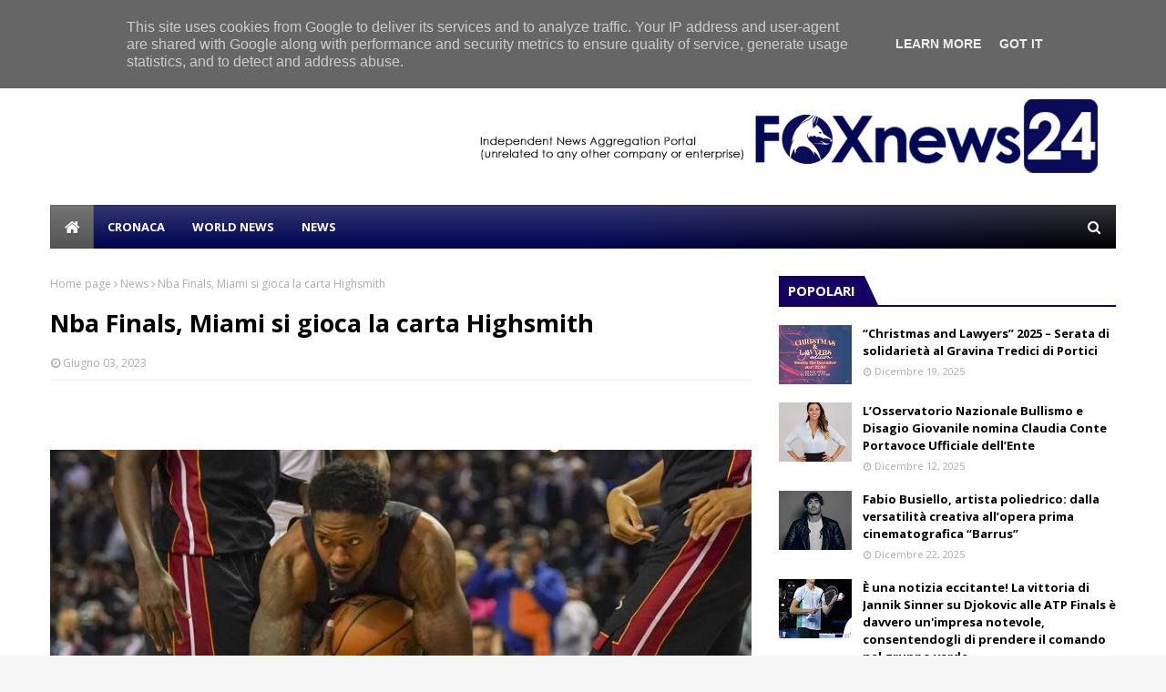

--- FILE ---
content_type: text/html; charset=utf-8
request_url: https://www.google.com/recaptcha/api2/aframe
body_size: 268
content:
<!DOCTYPE HTML><html><head><meta http-equiv="content-type" content="text/html; charset=UTF-8"></head><body><script nonce="z3ldYg_qyMEATFLSW2mg_w">/** Anti-fraud and anti-abuse applications only. See google.com/recaptcha */ try{var clients={'sodar':'https://pagead2.googlesyndication.com/pagead/sodar?'};window.addEventListener("message",function(a){try{if(a.source===window.parent){var b=JSON.parse(a.data);var c=clients[b['id']];if(c){var d=document.createElement('img');d.src=c+b['params']+'&rc='+(localStorage.getItem("rc::a")?sessionStorage.getItem("rc::b"):"");window.document.body.appendChild(d);sessionStorage.setItem("rc::e",parseInt(sessionStorage.getItem("rc::e")||0)+1);localStorage.setItem("rc::h",'1768638942959');}}}catch(b){}});window.parent.postMessage("_grecaptcha_ready", "*");}catch(b){}</script></body></html>

--- FILE ---
content_type: text/javascript; charset=UTF-8
request_url: https://www.foxnews24.it/feeds/posts/default?alt=json-in-script&max-results=6&callback=jQuery112403494410527817928_1768638937222&_=1768638937223
body_size: 16503
content:
// API callback
jQuery112403494410527817928_1768638937222({"version":"1.0","encoding":"UTF-8","feed":{"xmlns":"http://www.w3.org/2005/Atom","xmlns$openSearch":"http://a9.com/-/spec/opensearchrss/1.0/","xmlns$blogger":"http://schemas.google.com/blogger/2008","xmlns$georss":"http://www.georss.org/georss","xmlns$gd":"http://schemas.google.com/g/2005","xmlns$thr":"http://purl.org/syndication/thread/1.0","id":{"$t":"tag:blogger.com,1999:blog-7616609611333989854"},"updated":{"$t":"2025-12-31T19:33:11.427-08:00"},"category":[{"term":"News"},{"term":"home"},{"term":"POLITICA"},{"term":"cinema"},{"term":"WORLD NEWS(IT)"},{"term":"world"},{"term":"musica"},{"term":"Gossip"},{"term":"tv"},{"term":"Lifestyle"},{"term":"News ITALIANO"},{"term":"Gossip Italiano"},{"term":"Music Italiano"},{"term":"moda"},{"term":"Chronicle"},{"term":"POLITICS"},{"term":"L’imprenditore Albert D’Alterio guida la rinascita della storica New GiG Promotion"},{"term":"Televisione"},{"term":"riportandola ai vertici del management del nightlife."}],"title":{"type":"text","$t":"Fox News 24"},"subtitle":{"type":"html","$t":"Portale Aggregativo di Notizie indipendente (slegato da Fox Corporation,)"},"link":[{"rel":"http://schemas.google.com/g/2005#feed","type":"application/atom+xml","href":"https:\/\/www.foxnews24.it\/feeds\/posts\/default"},{"rel":"self","type":"application/atom+xml","href":"https:\/\/www.blogger.com\/feeds\/7616609611333989854\/posts\/default?alt=json-in-script\u0026max-results=6"},{"rel":"alternate","type":"text/html","href":"https:\/\/www.foxnews24.it\/"},{"rel":"hub","href":"http://pubsubhubbub.appspot.com/"},{"rel":"next","type":"application/atom+xml","href":"https:\/\/www.blogger.com\/feeds\/7616609611333989854\/posts\/default?alt=json-in-script\u0026start-index=7\u0026max-results=6"}],"author":[{"name":{"$t":"Unknown"},"email":{"$t":"noreply@blogger.com"},"gd$image":{"rel":"http://schemas.google.com/g/2005#thumbnail","width":"16","height":"16","src":"https:\/\/img1.blogblog.com\/img\/b16-rounded.gif"}}],"generator":{"version":"7.00","uri":"http://www.blogger.com","$t":"Blogger"},"openSearch$totalResults":{"$t":"769"},"openSearch$startIndex":{"$t":"1"},"openSearch$itemsPerPage":{"$t":"6"},"entry":[{"id":{"$t":"tag:blogger.com,1999:blog-7616609611333989854.post-1825566514736868622"},"published":{"$t":"2025-12-30T10:41:00.000-08:00"},"updated":{"$t":"2025-12-30T10:42:05.377-08:00"},"category":[{"scheme":"http://www.blogger.com/atom/ns#","term":"Gossip"},{"scheme":"http://www.blogger.com/atom/ns#","term":"Gossip Italiano"},{"scheme":"http://www.blogger.com/atom/ns#","term":"home"},{"scheme":"http://www.blogger.com/atom/ns#","term":"Lifestyle"},{"scheme":"http://www.blogger.com/atom/ns#","term":"Music Italiano"},{"scheme":"http://www.blogger.com/atom/ns#","term":"musica"},{"scheme":"http://www.blogger.com/atom/ns#","term":"News"}],"title":{"type":"text","$t":"Eva Henger, Regina degli Elefanti con Antony Vox e Marcello Marchetti: il 2026 parte con il botto a Roma!"},"content":{"type":"html","$t":"\u003Cp style=\"text-align: justify;\"\u003E\u0026nbsp;\u003C\/p\u003E\u003Cdiv class=\"separator\" style=\"clear: both; text-align: center;\"\u003E\u003Ca href=\"https:\/\/blogger.googleusercontent.com\/img\/b\/R29vZ2xl\/[base64]\/s1140\/WhatsApp%20Image%202025-12-29%20at%2023.06.54%20(1).jpeg\" imageanchor=\"1\" style=\"margin-left: 1em; margin-right: 1em;\"\u003E\u003Cimg border=\"0\" data-original-height=\"1140\" data-original-width=\"1050\" src=\"https:\/\/blogger.googleusercontent.com\/img\/b\/R29vZ2xl\/[base64]\/s16000\/WhatsApp%20Image%202025-12-29%20at%2023.06.54%20(1).jpeg\" \/\u003E\u003C\/a\u003E\u003C\/div\u003E\u003Cbr \/\u003E\u003Cp\u003E\u003C\/p\u003E\u003Ch3 data-end=\"125\" data-start=\"42\" style=\"text-align: justify;\"\u003E🎪 \u003Cstrong data-end=\"122\" data-start=\"49\"\u003EEva Henger, Regina degli Elefanti: il 2026 parte con il botto a Roma!\u003C\/strong\u003E 💥\u003C\/h3\u003E\n\u003Cp data-end=\"489\" data-start=\"127\"\u003E\u003C\/p\u003E\u003Cdiv style=\"text-align: justify;\"\u003EIl \u003Cstrong data-end=\"138\" data-start=\"130\"\u003E2026\u003C\/strong\u003E si apre all’insegna della \u003Cstrong data-end=\"174\" data-start=\"165\"\u003Emagia\u003C\/strong\u003E, dello \u003Cstrong data-end=\"196\" data-start=\"182\"\u003Espettacolo\u003C\/strong\u003E e delle \u003Cstrong data-end=\"224\" data-start=\"205\"\u003Egrandi emozioni\u003C\/strong\u003E.\u003C\/div\u003E\u003Cdiv style=\"text-align: justify;\"\u003E📍 \u003Cstrong data-end=\"252\" data-start=\"231\"\u003E1° gennaio a Roma\u003C\/strong\u003E, il pubblico è invitato a vivere un evento unico che fonde il fascino intramontabile del circo con il carisma di una grande protagonista dello spettacolo italiano: \u003Cstrong data-end=\"458\" data-start=\"417\"\u003EEva Henger\u003C\/strong\u003E, la \u003Cstrong data-end=\"488\" data-start=\"463\"\u003ERegina degli Elefanti\u003C\/strong\u003E.\u003C\/div\u003E\u003Cp\u003E\u003C\/p\u003E\n\u003Cp data-end=\"526\" data-start=\"491\"\u003E\u003C\/p\u003E\u003Cdiv style=\"text-align: justify;\"\u003E🕓 \u003Cstrong data-end=\"507\" data-start=\"494\"\u003EOre 16.00\u003C\/strong\u003E\u003C\/div\u003E\u003Cdiv style=\"text-align: justify;\"\u003E🕡 \u003Cstrong data-end=\"526\" data-start=\"513\"\u003EOre 18.30\u003C\/strong\u003E\u003C\/div\u003E\u003Cp\u003E\u003C\/p\u003E\n\u003Cp data-end=\"810\" data-start=\"528\" style=\"text-align: justify;\"\u003EEva Henger presenterà lo show del prestigioso \u003Cstrong data-end=\"615\" data-start=\"574\"\u003ECirco di Paolo Orfei\u003C\/strong\u003E, con il nuovo spettacolo \u003Cstrong data-end=\"674\" data-start=\"641\"\u003E\u003Cem data-end=\"672\" data-start=\"643\"\u003E“Africa e il Regno Animale”\u003C\/em\u003E\u003C\/strong\u003E: un viaggio emozionante tra \u003Cstrong data-end=\"713\" data-start=\"703\"\u003Ecolori\u003C\/strong\u003E, \u003Cstrong data-end=\"725\" data-start=\"715\"\u003Emusica\u003C\/strong\u003E, \u003Cstrong data-end=\"748\" data-start=\"727\"\u003Enumeri mozzafiato\u003C\/strong\u003E e un profondo \u003Cstrong data-end=\"809\" data-start=\"763\"\u003Erispetto per la bellezza del mondo animale\u003C\/strong\u003E.\u003C\/p\u003E\u003Cdiv class=\"separator\" style=\"clear: both; text-align: center;\"\u003E\u003Ca href=\"https:\/\/blogger.googleusercontent.com\/img\/b\/R29vZ2xl\/AVvXsEigpKSiFY_1GCaLe9DektKhSIf1UEmOkLSKsju7TW-4-EFnvAMEBUZgRu1-WBWEBzEqZVW_8ncIME5HI5M1FdAyGkjxGU1ejNjq0JkCN0ymBELxcUQdWOb7IaidrQmk2wJ5lu44nW-CG2yuGlXSiX2WcdmEe0Cj0keZ_U95TZJSyV0FbWqBl9etn6GplGc\/s1600\/WhatsApp%20Image%202025-12-29%20at%2023.06.54.jpeg\" imageanchor=\"1\" style=\"margin-left: 1em; margin-right: 1em;\"\u003E\u003Cimg border=\"0\" data-original-height=\"1600\" data-original-width=\"1200\" src=\"https:\/\/blogger.googleusercontent.com\/img\/b\/R29vZ2xl\/AVvXsEigpKSiFY_1GCaLe9DektKhSIf1UEmOkLSKsju7TW-4-EFnvAMEBUZgRu1-WBWEBzEqZVW_8ncIME5HI5M1FdAyGkjxGU1ejNjq0JkCN0ymBELxcUQdWOb7IaidrQmk2wJ5lu44nW-CG2yuGlXSiX2WcdmEe0Cj0keZ_U95TZJSyV0FbWqBl9etn6GplGc\/s16000\/WhatsApp%20Image%202025-12-29%20at%2023.06.54.jpeg\" \/\u003E\u003C\/a\u003E\u003C\/div\u003E\u003Cbr \/\u003E\u003Cp data-end=\"810\" data-start=\"528\" style=\"text-align: justify;\"\u003E\u003Cbr \/\u003E\u003C\/p\u003E\n\u003Cp data-end=\"1075\" data-start=\"812\" style=\"text-align: justify;\"\u003EA guidare il pubblico in questa esperienza da sogno, le storiche e amatissime \u003Cstrong data-end=\"923\" data-start=\"890\"\u003Efamiglie Martino e Dell’Acqua\u003C\/strong\u003E, garanzia di tradizione, eleganza e qualità artistica, capaci di incantare \u003Cstrong data-end=\"1019\" data-start=\"999\"\u003Egrandi e piccoli\u003C\/strong\u003E con un perfetto equilibrio tra \u003Cstrong data-end=\"1074\" data-start=\"1051\"\u003Eadrenalina e poesia\u003C\/strong\u003E.\u003C\/p\u003E\n\u003Cp data-end=\"1297\" data-start=\"1077\"\u003E\u003C\/p\u003E\u003Cdiv style=\"text-align: justify;\"\u003E🎬 \u003Cstrong data-end=\"1112\" data-start=\"1080\"\u003ECinema e circo si incontrano\u003C\/strong\u003E\u003C\/div\u003E\u003Cdiv style=\"text-align: justify;\"\u003EA rendere l’evento ancora più speciale sarà la presenza di alcuni interpreti del primo film da regista di Eva Henger, \u003Cstrong data-end=\"1261\" data-start=\"1233\"\u003E\u003Cem data-end=\"1259\" data-start=\"1235\"\u003E“Quella brava ragazza”\u003C\/em\u003E\u003C\/strong\u003E. Accanto a lei saliranno sul palco:\u003C\/div\u003E\u003Cp\u003E\u003C\/p\u003E\n\u003Cul data-end=\"1571\" data-start=\"1298\"\u003E\n\u003Cli data-end=\"1343\" data-start=\"1298\"\u003E\n\u003Cp data-end=\"1343\" data-start=\"1300\" style=\"text-align: justify;\"\u003E\u003Cstrong data-end=\"1341\" data-start=\"1300\"\u003ENadia Rinaldi\u003C\/strong\u003E\u003C\/p\u003E\n\u003C\/li\u003E\n\u003Cli data-end=\"1389\" data-start=\"1344\"\u003E\n\u003Cp data-end=\"1389\" data-start=\"1346\" style=\"text-align: justify;\"\u003E\u003Cstrong data-end=\"1387\" data-start=\"1346\"\u003EFelicia Faller\u003C\/strong\u003E\u003C\/p\u003E\n\u003C\/li\u003E\n\u003Cli data-end=\"1435\" data-start=\"1390\"\u003E\n\u003Cp data-end=\"1435\" data-start=\"1392\" style=\"text-align: justify;\"\u003E\u003Cstrong data-end=\"1433\" data-start=\"1392\"\u003EMaurizio Mattioli\u003C\/strong\u003E\u003C\/p\u003E\n\u003C\/li\u003E\n\u003Cli data-end=\"1481\" data-start=\"1436\"\u003E\n\u003Cp data-end=\"1481\" data-start=\"1438\" style=\"text-align: justify;\"\u003E\u003Cstrong data-end=\"1479\" data-start=\"1438\"\u003EFlavio Grasso\u003C\/strong\u003E\u003C\/p\u003E\n\u003C\/li\u003E\n\u003Cli data-end=\"1527\" data-start=\"1482\"\u003E\n\u003Cp data-end=\"1527\" data-start=\"1484\" style=\"text-align: justify;\"\u003E\u003Cstrong data-end=\"1525\" data-start=\"1484\"\u003EJennifer Caroletti\u003C\/strong\u003E\u003C\/p\u003E\n\u003C\/li\u003E\n\u003Cli data-end=\"1571\" data-start=\"1528\"\u003E\n\u003Cp data-end=\"1571\" data-start=\"1530\" style=\"text-align: justify;\"\u003E\u003Cstrong data-end=\"1571\" data-start=\"1530\"\u003ERiccardo Mandolini\u003C\/strong\u003E\u003C\/p\u003E\n\u003C\/li\u003E\n\u003C\/ul\u003E\n\u003Cp data-end=\"1730\" data-start=\"1573\" style=\"text-align: justify;\"\u003EUn incontro esclusivo tra \u003Cstrong data-end=\"1631\" data-start=\"1599\"\u003Ecinema e spettacolo dal vivo\u003C\/strong\u003E, pensato per regalare al pubblico un inizio d’anno carico di \u003Cstrong data-end=\"1729\" data-start=\"1693\"\u003Eentusiasmo, sorrisi e meraviglia\u003C\/strong\u003E.\u003C\/p\u003E\n\u003Cp data-end=\"1775\" data-start=\"1732\"\u003E\u003C\/p\u003E\u003Cdiv style=\"text-align: justify;\"\u003E📍 \u003Cstrong data-end=\"1743\" data-start=\"1735\"\u003EDove\u003C\/strong\u003E\u003C\/div\u003E\n\u003Cstrong data-end=\"1775\" data-start=\"1746\"\u003E\u003Cdiv style=\"text-align: justify;\"\u003E\u003Cstrong data-end=\"1775\" data-start=\"1746\"\u003ERoma – Via Torre Maura 90\u003C\/strong\u003E\u003C\/div\u003E\u003C\/strong\u003E\u003Cp\u003E\u003C\/p\u003E\n\u003Cp data-end=\"1972\" data-is-last-node=\"\" data-is-only-node=\"\" data-start=\"1777\" style=\"text-align: justify;\"\u003E✨ Un appuntamento imperdibile per tutta la famiglia, per inaugurare il nuovo anno lasciandosi sorprendere dalla magia del circo e dal fascino di una grande protagonista dello spettacolo italiano.\u003C\/p\u003E\u003Cdiv class=\"blogger-post-footer\"\u003EPortale di aggregazione notizie del gruppo AreCom. Il portale è privo di alcuna periodicità ed è privo di disposizioni giornalistiche organizzate. La titolarità dei contenuti inclusi testi e foto è sempre dei legittimi proprietari. Servizio gestito da Are Communication International Ltd - info@arecommunication.eu\/ www.arecommunication.eu\u003C\/div\u003E"},"link":[{"rel":"edit","type":"application/atom+xml","href":"https:\/\/www.blogger.com\/feeds\/7616609611333989854\/posts\/default\/1825566514736868622"},{"rel":"self","type":"application/atom+xml","href":"https:\/\/www.blogger.com\/feeds\/7616609611333989854\/posts\/default\/1825566514736868622"},{"rel":"alternate","type":"text/html","href":"https:\/\/www.foxnews24.it\/2025\/12\/eva-henger-regina-degli-elefanti-con.html","title":"Eva Henger, Regina degli Elefanti con Antony Vox e Marcello Marchetti: il 2026 parte con il botto a Roma!"}],"author":[{"name":{"$t":"redazionefreepresstv"},"uri":{"$t":"http:\/\/www.blogger.com\/profile\/16159222998971775195"},"email":{"$t":"noreply@blogger.com"},"gd$image":{"rel":"http://schemas.google.com/g/2005#thumbnail","width":"16","height":"16","src":"https:\/\/img1.blogblog.com\/img\/b16-rounded.gif"}}],"media$thumbnail":{"xmlns$media":"http://search.yahoo.com/mrss/","url":"https:\/\/blogger.googleusercontent.com\/img\/b\/R29vZ2xl\/[base64]\/s72-c\/WhatsApp%20Image%202025-12-29%20at%2023.06.54%20(1).jpeg","height":"72","width":"72"}},{"id":{"$t":"tag:blogger.com,1999:blog-7616609611333989854.post-8302777930595129251"},"published":{"$t":"2025-12-22T01:55:00.000-08:00"},"updated":{"$t":"2025-12-23T12:05:06.333-08:00"},"category":[{"scheme":"http://www.blogger.com/atom/ns#","term":"Chronicle"},{"scheme":"http://www.blogger.com/atom/ns#","term":"cinema"},{"scheme":"http://www.blogger.com/atom/ns#","term":"Gossip"},{"scheme":"http://www.blogger.com/atom/ns#","term":"Gossip Italiano"}],"title":{"type":"text","$t":"Fabio Busiello, artista poliedrico: dalla versatilità creativa all’opera prima cinematografica “Barrus”"},"content":{"type":"html","$t":"\u003Cp style=\"text-align: justify;\"\u003E\u003Cspan style=\"font-size: medium;\"\u003E\u0026nbsp;\u003C\/span\u003E\u003C\/p\u003E\u003Cdiv class=\"separator\" style=\"clear: both; text-align: center;\"\u003E\u003Cspan style=\"font-size: medium;\"\u003E\u003Ca href=\"https:\/\/blogger.googleusercontent.com\/img\/b\/R29vZ2xl\/AVvXsEj0mtjIRof0VXcLySTnCqVaUDmvtMRSH9YWrCKO-mqem_Q-G2yWey6_oH-Gmig8Cns_8RnV5rVfi7mF2K0wf9jTTpYqe-FdX9gDdHS50Aqk1iMKNXAxYjwcVOJbcjzRdUDzfj1Xiucncme2BZaBvqNaBGRWYdRv_cP4fLlhMVPhAmXgnYiZAJ8uWBj3Rio\/s430\/WhatsApp%20Image%202025-12-19%20at%2013.23.17.jpeg\" imageanchor=\"1\" style=\"margin-left: 1em; margin-right: 1em;\"\u003E\u003Cimg border=\"0\" data-original-height=\"430\" data-original-width=\"348\" src=\"https:\/\/blogger.googleusercontent.com\/img\/b\/R29vZ2xl\/AVvXsEj0mtjIRof0VXcLySTnCqVaUDmvtMRSH9YWrCKO-mqem_Q-G2yWey6_oH-Gmig8Cns_8RnV5rVfi7mF2K0wf9jTTpYqe-FdX9gDdHS50Aqk1iMKNXAxYjwcVOJbcjzRdUDzfj1Xiucncme2BZaBvqNaBGRWYdRv_cP4fLlhMVPhAmXgnYiZAJ8uWBj3Rio\/s16000\/WhatsApp%20Image%202025-12-19%20at%2013.23.17.jpeg\" \/\u003E\u003C\/a\u003E\u003C\/span\u003E\u003C\/div\u003E\u003Cspan style=\"font-size: medium;\"\u003E\u003Cbr \/\u003E\u003C\/span\u003E\u003Cp\u003E\u003C\/p\u003E\u003Cp style=\"text-align: justify;\"\u003E\u003Cspan style=\"font-size: medium;\"\u003EFabio Busiello è una figura poliedrica nel panorama artistico contemporaneo: attore, regista, coreografo, produttore e riconosciuto \u003Cb\u003Emaestro d’armi\u003C\/b\u003E, capace di muoversi con naturalezza tra \u003Cb\u003Earti marziali, teatro musicale e cinema\u003C\/b\u003E. Una carriera costruita nel tempo, fondata sulla disciplina, sullo studio e su una continua contaminazione tra linguaggi espressivi.\u003C\/span\u003E\u003C\/p\u003E\u003Cp class=\"p1\" style=\"font-feature-settings: normal; font-kerning: auto; font-language-override: normal; font-optical-sizing: auto; font-size-adjust: none; font-stretch: normal; font-variant-alternates: normal; font-variant-east-asian: normal; font-variant-emoji: normal; font-variant-numeric: normal; font-variant-position: normal; font-variation-settings: normal; line-height: normal; margin: 0px 0px 12px; text-align: justify;\"\u003E\u003Cspan style=\"font-size: medium;\"\u003EIl suo percorso inizia precocemente, all’età di cinque anni, con lo studio del \u003Cb\u003EKung-Fu tradizionale cinese\u003C\/b\u003E sotto la guida del Maestro \u003Cb\u003EEdomondo Capocelatro\u003C\/b\u003E. Il talento emerge fin da subito: Busiello conquista titoli \u003Cb\u003Eitaliani ed europei\u003C\/b\u003E, sia individuali che a squadre, fino a diventare oggi un punto di riferimento nella didattica marziale, portando avanti \u003Cb\u003Edue scuole dedicate al Kung-Fu e alle arti marziali tradizionali cinesi\u003C\/b\u003E.\u003C\/span\u003E\u003C\/p\u003E\u003Cp class=\"p1\" style=\"font-feature-settings: normal; font-kerning: auto; font-language-override: normal; font-optical-sizing: auto; font-size-adjust: none; font-stretch: normal; font-variant-alternates: normal; font-variant-east-asian: normal; font-variant-emoji: normal; font-variant-numeric: normal; font-variant-position: normal; font-variation-settings: normal; line-height: normal; margin: 0px 0px 12px; text-align: justify;\"\u003E\u003Cspan style=\"font-size: medium;\"\u003EParallelamente, si sviluppa una passione altrettanto determinante: quella per il \u003Cb\u003Eteatro\u003C\/b\u003E. L’incontro con il mondo del musical avviene grazie alla \u003Cb\u003ECompagnia dell’Arancia\u003C\/b\u003E, che lo avvicina a una forma d’arte totale, capace di fondere corpo, voce e racconto. Dopo la formazione in Italia, Busiello si perfeziona a \u003Cb\u003ELondra\u003C\/b\u003E, nell’area di \u003Cb\u003EPiccadilly Circus\u003C\/b\u003E, entrando in contatto diretto con la tradizione del musical anglo-americano.\u003C\/span\u003E\u003C\/p\u003E\u003Cp class=\"p1\" style=\"font-feature-settings: normal; font-kerning: auto; font-language-override: normal; font-optical-sizing: auto; font-size-adjust: none; font-stretch: normal; font-variant-alternates: normal; font-variant-east-asian: normal; font-variant-emoji: normal; font-variant-numeric: normal; font-variant-position: normal; font-variation-settings: normal; line-height: normal; margin: 0px 0px 12px; text-align: justify;\"\u003E\u003Cspan style=\"font-size: medium;\"\u003EDal \u003Cb\u003E2006\u003C\/b\u003E intraprende un percorso professionale nel teatro musicale, firmando regie e produzioni originali e adattamenti di successo, tra cui \u003Ci\u003ETre metri sopra il cielo – Il Musical\u003C\/i\u003E, \u003Ci\u003EPeter Pan\u003C\/i\u003E, \u003Ci\u003EPinocchio\u003C\/i\u003E, \u003Ci\u003ERapunzel\u003C\/i\u003E, \u003Ci\u003ESarò Re\u003C\/i\u003E e \u003Ci\u003EAll Shook Up – Elvis Presley Tribute Musical\u003C\/i\u003E. Esperienze che consolidano una visione artistica fondata sull’energia fisica, sul ritmo e sulla centralità del corpo come veicolo narrativo.\u003C\/span\u003E\u003C\/p\u003E\u003Cp class=\"p1\" style=\"font-feature-settings: normal; font-kerning: auto; font-language-override: normal; font-optical-sizing: auto; font-size-adjust: none; font-stretch: normal; font-variant-alternates: normal; font-variant-east-asian: normal; font-variant-emoji: normal; font-variant-numeric: normal; font-variant-position: normal; font-variation-settings: normal; line-height: normal; margin: 0px 0px 12px; text-align: justify;\"\u003E\u003Cspan style=\"font-size: medium;\"\u003E\u003Cbr \/\u003E\u003C\/span\u003E\u003C\/p\u003E\u003Cp class=\"p1\" style=\"font-feature-settings: normal; font-kerning: auto; font-language-override: normal; font-optical-sizing: auto; font-size-adjust: none; font-stretch: normal; font-variant-alternates: normal; font-variant-east-asian: normal; font-variant-emoji: normal; font-variant-numeric: normal; font-variant-position: normal; font-variation-settings: normal; line-height: normal; margin: 0px 0px 12px; text-align: justify;\"\u003E\u003Cspan style=\"font-size: medium;\"\u003E\u003Cbr \/\u003E\u003C\/span\u003E\u003C\/p\u003E\u003Cp class=\"p1\" style=\"font-feature-settings: normal; font-kerning: auto; font-language-override: normal; font-optical-sizing: auto; font-size-adjust: none; font-stretch: normal; font-variant-alternates: normal; font-variant-east-asian: normal; font-variant-emoji: normal; font-variant-numeric: normal; font-variant-position: normal; font-variation-settings: normal; line-height: normal; margin: 0px 0px 12px; text-align: justify;\"\u003E\u003Cspan style=\"font-size: medium;\"\u003E\u003Cbr \/\u003E\u003C\/span\u003E\u003C\/p\u003E\u003Cp class=\"p1\" style=\"font-feature-settings: normal; font-kerning: auto; font-language-override: normal; font-optical-sizing: auto; font-size-adjust: none; font-stretch: normal; font-variant-alternates: normal; font-variant-east-asian: normal; font-variant-emoji: normal; font-variant-numeric: normal; font-variant-position: normal; font-variation-settings: normal; line-height: normal; margin: 0px 0px 12px; text-align: justify;\"\u003E\u003Cspan style=\"font-size: medium;\"\u003EQuesta stessa visione confluisce oggi nel suo primo progetto cinematografico, \u003Cb\u003EBarrus\u003C\/b\u003E, opera scritta e interpretata dallo stesso Busiello. Un film che intreccia \u003Cb\u003Eautobiografia, sport, sacrificio, amicizia e riscatto personale\u003C\/b\u003E, prodotto da \u003Cb\u003ELeonista Film\u003C\/b\u003E insieme ad altre realtà del settore, con la partecipazione di \u003Cb\u003EGianluca Di Gennaro\u003C\/b\u003E, \u003Cb\u003EAlex Belli\u003C\/b\u003E e \u003Cb\u003EClaudio Camilli\u003C\/b\u003E.\u003C\/span\u003E\u003C\/p\u003E\u003Cp class=\"p2\" style=\"font-feature-settings: normal; font-kerning: auto; font-language-override: normal; font-optical-sizing: auto; font-size-adjust: none; font-stretch: normal; font-variant-alternates: normal; font-variant-east-asian: normal; font-variant-emoji: normal; font-variant-numeric: normal; font-variant-position: normal; font-variation-settings: normal; line-height: normal; margin: 0px 0px 14px; text-align: justify;\"\u003E\u003Cb\u003E\u003Cspan style=\"font-size: medium;\"\u003EIl racconto: azione, dolore e giustizia\u003C\/span\u003E\u003C\/b\u003E\u003C\/p\u003E\u003Cp class=\"p1\" style=\"font-feature-settings: normal; font-kerning: auto; font-language-override: normal; font-optical-sizing: auto; font-size-adjust: none; font-stretch: normal; font-variant-alternates: normal; font-variant-east-asian: normal; font-variant-emoji: normal; font-variant-numeric: normal; font-variant-position: normal; font-variation-settings: normal; line-height: normal; margin: 0px 0px 12px; text-align: justify;\"\u003E\u003Cspan style=\"font-size: medium;\"\u003EAmbientato tra \u003Cb\u003ENapoli\u003C\/b\u003E e \u003Cb\u003ERoma\u003C\/b\u003E, \u003Ci\u003EBarrus\u003C\/i\u003E segue la storia di Marco Barrus, ex marine interpretato da \u003Cb\u003EFabio Busiello\u003C\/b\u003E, che rientra in Italia dopo aver dedicato la propria vita al servizio dello Stato. Il ritorno coincide con un vuoto esistenziale profondo: missioni impossibili, una lealtà tradita dalle istituzioni e la perdita della donna amata, morta durante la sua assenza.\u003C\/span\u003E\u003C\/p\u003E\u003Cp class=\"p1\" style=\"font-feature-settings: normal; font-kerning: auto; font-language-override: normal; font-optical-sizing: auto; font-size-adjust: none; font-stretch: normal; font-variant-alternates: normal; font-variant-east-asian: normal; font-variant-emoji: normal; font-variant-numeric: normal; font-variant-position: normal; font-variation-settings: normal; line-height: normal; margin: 0px 0px 12px; text-align: justify;\"\u003E\u003Cspan style=\"font-size: medium;\"\u003EA Napoli, città natale che non riconosce più, Marco assiste a un episodio di violenza su un autobus della linea 50: una babygang aggredisce un senzatetto, Miri. Il suo intervento istintivo cambia il corso degli eventi. Da quell’incontro nasce un percorso che conduce Marco al \u003Cb\u003E“Fosso”\u003C\/b\u003E, un’arena clandestina dove si svolgono combattimenti senza regole, luogo di emarginazione ma anche di seconde possibilità.\u003C\/span\u003E\u003C\/p\u003E\u003Cp class=\"p1\" style=\"font-feature-settings: normal; font-kerning: auto; font-language-override: normal; font-optical-sizing: auto; font-size-adjust: none; font-stretch: normal; font-variant-alternates: normal; font-variant-east-asian: normal; font-variant-emoji: normal; font-variant-numeric: normal; font-variant-position: normal; font-variation-settings: normal; line-height: normal; margin: 0px 0px 12px; text-align: justify;\"\u003E\u003Cspan style=\"font-size: medium;\"\u003ENel Fosso, Marco emerge per capacità e resistenza, attirando l’attenzione della federazione di \u003Cb\u003EMMA\u003C\/b\u003E, che gli offre l’opportunità di competere per il titolo mondiale. Ma dietro l’apparente spettacolarizzazione della violenza si cela un sistema corrotto, intrecciato a interessi politici e imprenditoriali, responsabili anche dello sfratto di centinaia di famiglie dalle case popolari.\u003C\/span\u003E\u003C\/p\u003E\u003Cp class=\"p1\" style=\"font-feature-settings: normal; font-kerning: auto; font-language-override: normal; font-optical-sizing: auto; font-size-adjust: none; font-stretch: normal; font-variant-alternates: normal; font-variant-east-asian: normal; font-variant-emoji: normal; font-variant-numeric: normal; font-variant-position: normal; font-variation-settings: normal; line-height: normal; margin: 0px 0px 12px; text-align: justify;\"\u003E\u003Cspan style=\"font-size: medium;\"\u003ELa scalata sportiva diventa allora una \u003Cb\u003Elotta morale\u003C\/b\u003E. Nel combattimento finale, Marco non combatte solo per sé stesso, ma per gli invisibili, per i senzatetto, per chi è stato espulso dal sistema. La vittoria assume un valore simbolico: il premio e la notorietà vengono utilizzati per finanziare progetti sociali, restituendo dignità a chi l’aveva perduta.\u003C\/span\u003E\u003C\/p\u003E\u003Cp class=\"p2\" style=\"font-feature-settings: normal; font-kerning: auto; font-language-override: normal; font-optical-sizing: auto; font-size-adjust: none; font-stretch: normal; font-variant-alternates: normal; font-variant-east-asian: normal; font-variant-emoji: normal; font-variant-numeric: normal; font-variant-position: normal; font-variation-settings: normal; line-height: normal; margin: 0px 0px 14px; text-align: justify;\"\u003E\u003Cb\u003E\u003Cspan style=\"font-size: medium;\"\u003EOltre il genere: un cinema di responsabilità\u003C\/span\u003E\u003C\/b\u003E\u003C\/p\u003E\u003Cp class=\"p1\" style=\"font-feature-settings: normal; font-kerning: auto; font-language-override: normal; font-optical-sizing: auto; font-size-adjust: none; font-stretch: normal; font-variant-alternates: normal; font-variant-east-asian: normal; font-variant-emoji: normal; font-variant-numeric: normal; font-variant-position: normal; font-variation-settings: normal; line-height: normal; margin: 0px 0px 12px; text-align: justify;\"\u003E\u003Cspan style=\"font-size: medium;\"\u003E\u003Ci\u003EBarrus\u003C\/i\u003E non è soltanto un film d’azione. Busiello utilizza il linguaggio del cinema di genere per costruire una \u003Cb\u003Enarrazione etica\u003C\/b\u003E, capace di interrogare lo spettatore su giustizia, corruzione e responsabilità individuale. Il “Fosso” diventa metafora di un sistema che prospera nell’ombra, mentre il percorso di Marco incarna la possibilità di una conversione del dolore in speranza, del tradimento in cambiamento.\u003C\/span\u003E\u003C\/p\u003E\u003Cp class=\"p1\" style=\"font-feature-settings: normal; font-kerning: auto; font-language-override: normal; font-optical-sizing: auto; font-size-adjust: none; font-stretch: normal; font-variant-alternates: normal; font-variant-east-asian: normal; font-variant-emoji: normal; font-variant-numeric: normal; font-variant-position: normal; font-variation-settings: normal; line-height: normal; margin: 0px 0px 12px; text-align: justify;\"\u003E\u003Cspan style=\"font-size: medium;\"\u003ENel discorso meta-narrativo dell’opera emerge una chiara rivendicazione dei \u003Cb\u003Evalori giusti\u003C\/b\u003E, con l’intento di risvegliare le coscienze e di affermare che non esiste trasformazione senza sacrificio. Marco è un uomo comune e, al tempo stesso, qualcosa di più: un individuo che sceglie di agire contro le distorsioni del proprio tempo, anche quando la verità è scomoda.\u003C\/span\u003E\u003C\/p\u003E\u003Cp class=\"p1\" style=\"font-feature-settings: normal; font-kerning: auto; font-language-override: normal; font-optical-sizing: auto; font-size-adjust: none; font-stretch: normal; font-variant-alternates: normal; font-variant-east-asian: normal; font-variant-emoji: normal; font-variant-numeric: normal; font-variant-position: normal; font-variation-settings: normal; line-height: normal; margin: 0px 0px 12px; text-align: justify;\"\u003E\u003Cspan style=\"font-size: medium;\"\u003ECon \u003Ci\u003EBarrus\u003C\/i\u003E, Fabio Busiello firma un’opera prima che riflette pienamente la sua identità artistica: \u003Cb\u003Efisica, etica e profondamente narrativa\u003C\/b\u003E. Un lavoro che unisce le sue esperienze marziali, teatrali e cinematografiche in un’unica visione, orientata non solo all’intrattenimento, ma a un’idea di arte come \u003Cb\u003Estrumento di consapevolezza e responsabilità sociale\u003C\/b\u003E.\u003C\/span\u003E\u003C\/p\u003E\u003Cdiv class=\"blogger-post-footer\"\u003EPortale di aggregazione notizie del gruppo AreCom. Il portale è privo di alcuna periodicità ed è privo di disposizioni giornalistiche organizzate. La titolarità dei contenuti inclusi testi e foto è sempre dei legittimi proprietari. Servizio gestito da Are Communication International Ltd - info@arecommunication.eu\/ www.arecommunication.eu\u003C\/div\u003E"},"link":[{"rel":"edit","type":"application/atom+xml","href":"https:\/\/www.blogger.com\/feeds\/7616609611333989854\/posts\/default\/8302777930595129251"},{"rel":"self","type":"application/atom+xml","href":"https:\/\/www.blogger.com\/feeds\/7616609611333989854\/posts\/default\/8302777930595129251"},{"rel":"alternate","type":"text/html","href":"https:\/\/www.foxnews24.it\/2025\/12\/fabio-busiello-artista-poliedrico-dalla.html","title":"Fabio Busiello, artista poliedrico: dalla versatilità creativa all’opera prima cinematografica “Barrus”"}],"author":[{"name":{"$t":"redazionefreepresstv"},"uri":{"$t":"http:\/\/www.blogger.com\/profile\/16159222998971775195"},"email":{"$t":"noreply@blogger.com"},"gd$image":{"rel":"http://schemas.google.com/g/2005#thumbnail","width":"16","height":"16","src":"https:\/\/img1.blogblog.com\/img\/b16-rounded.gif"}}],"media$thumbnail":{"xmlns$media":"http://search.yahoo.com/mrss/","url":"https:\/\/blogger.googleusercontent.com\/img\/b\/R29vZ2xl\/AVvXsEj0mtjIRof0VXcLySTnCqVaUDmvtMRSH9YWrCKO-mqem_Q-G2yWey6_oH-Gmig8Cns_8RnV5rVfi7mF2K0wf9jTTpYqe-FdX9gDdHS50Aqk1iMKNXAxYjwcVOJbcjzRdUDzfj1Xiucncme2BZaBvqNaBGRWYdRv_cP4fLlhMVPhAmXgnYiZAJ8uWBj3Rio\/s72-c\/WhatsApp%20Image%202025-12-19%20at%2013.23.17.jpeg","height":"72","width":"72"}},{"id":{"$t":"tag:blogger.com,1999:blog-7616609611333989854.post-9194409612976787883"},"published":{"$t":"2025-12-19T01:10:00.000-08:00"},"updated":{"$t":"2025-12-19T01:10:05.489-08:00"},"category":[{"scheme":"http://www.blogger.com/atom/ns#","term":"Chronicle"},{"scheme":"http://www.blogger.com/atom/ns#","term":"cinema"},{"scheme":"http://www.blogger.com/atom/ns#","term":"Gossip"},{"scheme":"http://www.blogger.com/atom/ns#","term":"Gossip Italiano"},{"scheme":"http://www.blogger.com/atom/ns#","term":"Lifestyle"},{"scheme":"http://www.blogger.com/atom/ns#","term":"moda"}],"title":{"type":"text","$t":"“Christmas and Lawyers” 2025 – Serata di solidarietà al Gravina Tredici di Portici"},"content":{"type":"html","$t":"\u003Cp style=\"text-align: justify;\"\u003E\u0026nbsp;\u003C\/p\u003E\u003Cdiv class=\"separator\" style=\"clear: both; text-align: center;\"\u003E\u003Ca href=\"https:\/\/blogger.googleusercontent.com\/img\/b\/R29vZ2xl\/AVvXsEjB_ICpRNzR9MQNdD8gAqyef5h4UPWi3jhgGid9XjTq8YUol2DcVqGJ39SRnoiiPT-2s_S0YUdQJUhzUt6rY2STck45LlTCWChmRSq4XudmSRqWk-gOL-1kgdBB_rBwOJbKXAslr6obeqkr9NHSecim0AHBFlqmTUZ3xnr52z4VfVKnHTnWGgsIhlrgA8c\/s1600\/PHOTO-2025-12-17-15-08-14.jpg.jpeg\" imageanchor=\"1\" style=\"margin-left: 1em; margin-right: 1em;\"\u003E\u003Cimg border=\"0\" data-original-height=\"1600\" data-original-width=\"900\" src=\"https:\/\/blogger.googleusercontent.com\/img\/b\/R29vZ2xl\/AVvXsEjB_ICpRNzR9MQNdD8gAqyef5h4UPWi3jhgGid9XjTq8YUol2DcVqGJ39SRnoiiPT-2s_S0YUdQJUhzUt6rY2STck45LlTCWChmRSq4XudmSRqWk-gOL-1kgdBB_rBwOJbKXAslr6obeqkr9NHSecim0AHBFlqmTUZ3xnr52z4VfVKnHTnWGgsIhlrgA8c\/s16000\/PHOTO-2025-12-17-15-08-14.jpg.jpeg\" \/\u003E\u003C\/a\u003E\u003C\/div\u003E\u003Cbr \/\u003E\u003Cp\u003E\u003C\/p\u003E\u003Cp style=\"text-align: justify;\"\u003E\u003Cstrong data-end=\"415\" data-start=\"338\" style=\"caret-color: rgb(0, 0, 0);\"\u003EFesta, giochi e premi a sostegno dell’autismo e della cura della leucemia\u003C\/strong\u003E\u003C\/p\u003E\u003Cp data-end=\"783\" data-start=\"417\" style=\"caret-color: rgb(0, 0, 0); text-align: justify;\"\u003EAnche quest’anno, con grande attesa, torna\u003Cspan class=\"Apple-converted-space\"\u003E\u0026nbsp;\u003C\/span\u003E\u003Cstrong data-end=\"487\" data-start=\"460\"\u003E“Christmas and Lawyers”\u003C\/strong\u003E, il tradizionale charity party natalizio ideato e sostenuto dallo\u003Cspan class=\"Apple-converted-space\"\u003E\u0026nbsp;\u003C\/span\u003E\u003Cstrong data-end=\"580\" data-start=\"554\"\u003EStudio Legale Savarese\u003C\/strong\u003E\u003Cspan class=\"Apple-converted-space\"\u003E\u0026nbsp;\u003C\/span\u003Ee dal\u003Cspan class=\"Apple-converted-space\"\u003E\u0026nbsp;\u003C\/span\u003E\u003Cstrong data-end=\"621\" data-start=\"587\"\u003ECentro Studi Piero Calamandrei\u003C\/strong\u003E. L’evento, giunto alla\u003Cspan class=\"Apple-converted-space\"\u003E\u0026nbsp;\u003C\/span\u003E\u003Cstrong data-end=\"662\" data-start=\"645\"\u003Enona edizione\u003C\/strong\u003E, rappresenta ormai un appuntamento consolidato all’insegna della solidarietà, della condivisione e dell’impegno sociale.\u003C\/p\u003E\u003Cp data-end=\"1301\" data-start=\"785\" style=\"caret-color: rgb(0, 0, 0);\"\u003E\u003C\/p\u003E\u003Cdiv style=\"text-align: justify;\"\u003ELa serata si terrà\u003Cspan class=\"Apple-converted-space\"\u003E\u0026nbsp;\u003C\/span\u003E\u003Cstrong data-end=\"828\" data-start=\"804\"\u003Edomenica 21 dicembre\u003C\/strong\u003E\u003Cspan class=\"Apple-converted-space\"\u003E\u0026nbsp;\u003C\/span\u003Ea\u003Cspan class=\"Apple-converted-space\"\u003E\u0026nbsp;\u003C\/span\u003E\u003Cstrong data-end=\"847\" data-start=\"831\"\u003EPortici (NA)\u003C\/strong\u003E, presso il locale\u003Cspan class=\"Apple-converted-space\"\u003E\u0026nbsp;\u003C\/span\u003E\u003Cstrong data-end=\"885\" data-start=\"866\"\u003EGravina Tredici\u003C\/strong\u003E, in\u003Cspan class=\"Apple-converted-space\"\u003E\u0026nbsp;\u003C\/span\u003E\u003Cstrong data-end=\"914\" data-start=\"890\"\u003EPiazza Gravina n. 13\u003C\/strong\u003E.\u003C\/div\u003E\u003Cdiv style=\"text-align: justify;\"\u003EIl programma prenderà il via alle\u003Cspan class=\"Apple-converted-space\"\u003E\u0026nbsp;\u003C\/span\u003E\u003Cstrong data-end=\"965\" data-start=\"952\"\u003Eore 20.00\u003C\/strong\u003E\u003Cspan class=\"Apple-converted-space\"\u003E\u0026nbsp;\u003C\/span\u003Econ una\u003Cspan class=\"Apple-converted-space\"\u003E\u0026nbsp;\u003C\/span\u003E\u003Cstrong data-end=\"1005\" data-start=\"974\"\u003Ecena riservata agli sponsor\u003C\/strong\u003E, che hanno scelto di sostenere concretamente l’iniziativa. A partire dalle\u003Cspan class=\"Apple-converted-space\"\u003E\u0026nbsp;\u003C\/span\u003E\u003Cstrong data-end=\"1094\" data-start=\"1081\"\u003Eore 22.30\u003C\/strong\u003E, con\u003Cspan class=\"Apple-converted-space\"\u003E\u0026nbsp;\u003C\/span\u003E\u003Cstrong data-end=\"1138\" data-start=\"1100\"\u003Eaccesso gratuito su lista nominale\u003C\/strong\u003E, l’evento entrerà nel vivo con giochi natalizi, tra cui\u003Cspan class=\"Apple-converted-space\"\u003E\u0026nbsp;\u003C\/span\u003E\u003Cstrong data-end=\"1227\" data-start=\"1195\"\u003Etombola e lotteria di Natale\u003C\/strong\u003E, per poi concludersi con un\u003Cspan class=\"Apple-converted-space\"\u003E\u0026nbsp;\u003C\/span\u003E\u003Cstrong data-end=\"1300\" data-start=\"1256\"\u003Ecoinvolgente disco party dalle ore 00.00\u003C\/strong\u003E.\u003C\/div\u003E\u003Cp\u003E\u003C\/p\u003E\u003Cp data-end=\"1767\" data-start=\"1303\" style=\"caret-color: rgb(0, 0, 0); text-align: justify;\"\u003EIl cuore pulsante della manifestazione resta, come sempre, il suo\u003Cspan class=\"Apple-converted-space\"\u003E\u0026nbsp;\u003C\/span\u003E\u003Cstrong data-end=\"1387\" data-start=\"1369\"\u003Escopo benefico\u003C\/strong\u003E. Parte del ricavato sarà destinata alla realizzazione di un\u003Cspan class=\"Apple-converted-space\"\u003E\u0026nbsp;\u003C\/span\u003E\u003Cstrong data-end=\"1466\" data-start=\"1448\"\u003Ecortometraggio\u003C\/strong\u003E\u003Cspan class=\"Apple-converted-space\"\u003E\u0026nbsp;\u003C\/span\u003Eche racconta la storia di un ragazzo autistico nel suo percorso esistenziale e di inclusione nella società. Accanto a questo progetto, l’Associazione promuove anche una\u003Cspan class=\"Apple-converted-space\"\u003E\u0026nbsp;\u003C\/span\u003E\u003Cstrong data-end=\"1711\" data-start=\"1636\"\u003Eraccolta fondi a sostegno della cura e della ricerca contro la leucemia\u003C\/strong\u003E, rafforzando il valore umano e sociale dell’iniziativa.\u003C\/p\u003E\u003Cp data-end=\"1961\" data-start=\"1769\" style=\"caret-color: rgb(0, 0, 0); text-align: justify;\"\u003EUna serata di autentica condivisione, simbolicamente raccolta attorno a un “\u003Cstrong data-end=\"1865\" data-start=\"1845\"\u003Ealbero di Natale\u003C\/strong\u003E” fatto di solidarietà, attenzione e speranza per chi affronta quotidianamente sfide importanti.\u003C\/p\u003E\u003Cp data-end=\"2275\" data-start=\"1963\" style=\"caret-color: rgb(0, 0, 0);\"\u003E\u003C\/p\u003E\u003Cdiv style=\"text-align: justify;\"\u003EL’\u003Cstrong data-end=\"1990\" data-start=\"1965\"\u003EAvv. Alessio Savarese\u003C\/strong\u003E, a nome di tutto lo staff, dichiara:\u003C\/div\u003E\u003Cdiv style=\"text-align: justify;\"\u003E«Auguriamo a tutti i partecipanti e a coloro che sostengono l’evento un sereno Natale 2025 e un felice anno nuovo. Vi aspettiamo per condividere insieme una splendida serata, nel segno della solidarietà e dell’impegno per cause che ci uniscono».\u003C\/div\u003E\u003Cp\u003E\u003C\/p\u003E\u003Ch3 data-end=\"2304\" data-start=\"2277\" style=\"caret-color: rgb(0, 0, 0); text-align: justify;\"\u003E\u003Cstrong data-end=\"2304\" data-start=\"2281\"\u003ESponsor dell’evento\u003C\/strong\u003E\u003C\/h3\u003E\u003Cp data-end=\"2622\" data-start=\"2305\" style=\"caret-color: rgb(0, 0, 0); text-align: justify;\"\u003ELex Pro Elite; Avv. Marco Esposito; Studio Legale Libonati; Dimensioni Ufficio di Rambaldi Alessandro; Capuozzo Fiori; Studio Legale Savarese; Silò; Lo.gamed; Glaudio De Martino International Hair Stylist; Centro Studi Piero Calamandrei; Unione Giovani Penalisti di Nola; Studio Legale Gambardella Annalisa; Netminds.\u003C\/p\u003E\u003Cdiv class=\"blogger-post-footer\"\u003EPortale di aggregazione notizie del gruppo AreCom. Il portale è privo di alcuna periodicità ed è privo di disposizioni giornalistiche organizzate. La titolarità dei contenuti inclusi testi e foto è sempre dei legittimi proprietari. Servizio gestito da Are Communication International Ltd - info@arecommunication.eu\/ www.arecommunication.eu\u003C\/div\u003E"},"link":[{"rel":"edit","type":"application/atom+xml","href":"https:\/\/www.blogger.com\/feeds\/7616609611333989854\/posts\/default\/9194409612976787883"},{"rel":"self","type":"application/atom+xml","href":"https:\/\/www.blogger.com\/feeds\/7616609611333989854\/posts\/default\/9194409612976787883"},{"rel":"alternate","type":"text/html","href":"https:\/\/www.foxnews24.it\/2025\/12\/christmas-and-lawyers-2025-serata-di.html","title":"“Christmas and Lawyers” 2025 – Serata di solidarietà al Gravina Tredici di Portici"}],"author":[{"name":{"$t":"redazionefreepresstv"},"uri":{"$t":"http:\/\/www.blogger.com\/profile\/16159222998971775195"},"email":{"$t":"noreply@blogger.com"},"gd$image":{"rel":"http://schemas.google.com/g/2005#thumbnail","width":"16","height":"16","src":"https:\/\/img1.blogblog.com\/img\/b16-rounded.gif"}}],"media$thumbnail":{"xmlns$media":"http://search.yahoo.com/mrss/","url":"https:\/\/blogger.googleusercontent.com\/img\/b\/R29vZ2xl\/AVvXsEjB_ICpRNzR9MQNdD8gAqyef5h4UPWi3jhgGid9XjTq8YUol2DcVqGJ39SRnoiiPT-2s_S0YUdQJUhzUt6rY2STck45LlTCWChmRSq4XudmSRqWk-gOL-1kgdBB_rBwOJbKXAslr6obeqkr9NHSecim0AHBFlqmTUZ3xnr52z4VfVKnHTnWGgsIhlrgA8c\/s72-c\/PHOTO-2025-12-17-15-08-14.jpg.jpeg","height":"72","width":"72"}},{"id":{"$t":"tag:blogger.com,1999:blog-7616609611333989854.post-4769008884198357863"},"published":{"$t":"2025-12-12T07:05:00.000-08:00"},"updated":{"$t":"2025-12-12T07:05:58.556-08:00"},"category":[{"scheme":"http://www.blogger.com/atom/ns#","term":"Chronicle"},{"scheme":"http://www.blogger.com/atom/ns#","term":"cinema"},{"scheme":"http://www.blogger.com/atom/ns#","term":"Gossip"},{"scheme":"http://www.blogger.com/atom/ns#","term":"Gossip Italiano"},{"scheme":"http://www.blogger.com/atom/ns#","term":"home"},{"scheme":"http://www.blogger.com/atom/ns#","term":"moda"},{"scheme":"http://www.blogger.com/atom/ns#","term":"musica"}],"title":{"type":"text","$t":" L’Osservatorio Nazionale Bullismo e Disagio Giovanile nomina Claudia Conte Portavoce Ufficiale dell’Ente"},"content":{"type":"html","$t":"\u003Cdiv class=\"separator\" style=\"clear: both; text-align: center;\"\u003E\u003Ca href=\"https:\/\/blogger.googleusercontent.com\/img\/b\/R29vZ2xl\/AVvXsEjic5Pz98Czz8vSZ60rdiitFRfxGNriLXjYsYk7gfwmNljDR6nAAgvmakNGqPY-8UUM6KKr0PxKVpr5bvSu_04jevT8-bupS98heANHApjAbADzgA9piX-v0UVo15jlmxM9caV0Rz4L6t0lXXAA0ncW8H-9SBH4abz91IdiDUWUfS6LODjHm7TaVY3ocsM\/s1600\/WhatsApp%20Image%202025-12-10%20at%2019.10.59.jpeg\" imageanchor=\"1\" style=\"margin-left: 1em; margin-right: 1em;\"\u003E\u003Cimg border=\"0\" data-original-height=\"1600\" data-original-width=\"1066\" src=\"https:\/\/blogger.googleusercontent.com\/img\/b\/R29vZ2xl\/AVvXsEjic5Pz98Czz8vSZ60rdiitFRfxGNriLXjYsYk7gfwmNljDR6nAAgvmakNGqPY-8UUM6KKr0PxKVpr5bvSu_04jevT8-bupS98heANHApjAbADzgA9piX-v0UVo15jlmxM9caV0Rz4L6t0lXXAA0ncW8H-9SBH4abz91IdiDUWUfS6LODjHm7TaVY3ocsM\/s16000\/WhatsApp%20Image%202025-12-10%20at%2019.10.59.jpeg\" \/\u003E\u003C\/a\u003E\u003C\/div\u003E\u003Cbr \/\u003E\u003Cp\u003E\u003Cbr \/\u003E\u003C\/p\u003E\u003Cp class=\"s10\" style=\"caret-color: rgb(0, 0, 0); font-family: -webkit-standard; font-size: 12px; line-height: 1.2; margin: 13px 0px 0px 7px; text-align: justify;\"\u003E\u003Cspan class=\"s9\" style=\"font-family: \u0026quot;Times New Roman\u0026quot;; font-size: 14px; line-height: 16.8px;\"\u003EL’Osservatorio Nazionale Bullismo e Disagio Giovanile annuncia con grande piacere la nomina della\u003Cspan class=\"Apple-converted-space\"\u003E\u0026nbsp;\u003C\/span\u003E\u003C\/span\u003E\u003Cspan class=\"s11\" style=\"font-family: \u0026quot;Times New Roman\u0026quot;; font-size: 14px; font-weight: bold; line-height: 16.8px;\"\u003EDott.ssa Claudia Conte\u003Cspan class=\"Apple-converted-space\"\u003E\u0026nbsp;\u003C\/span\u003E\u003C\/span\u003E\u003Cspan class=\"s9\" style=\"font-family: \u0026quot;Times New Roman\u0026quot;; font-size: 14px; line-height: 16.8px;\"\u003Equale\u003Cspan class=\"Apple-converted-space\"\u003E\u0026nbsp;\u003C\/span\u003E\u003C\/span\u003E\u003Cspan class=\"s11\" style=\"font-family: \u0026quot;Times New Roman\u0026quot;; font-size: 14px; font-weight: bold; line-height: 16.8px;\"\u003EPortavoce Ufficiale\u003Cspan class=\"Apple-converted-space\"\u003E\u0026nbsp;\u003C\/span\u003E\u003C\/span\u003E\u003Cspan class=\"s9\" style=\"font-family: \u0026quot;Times New Roman\u0026quot;; font-size: 14px; line-height: 16.8px;\"\u003Edell’Ente, un incarico che valorizza la sua riconosciuta esperienza nel mondo della comunicazione, del giornalismo e delle relazioni istituzionali.\u003C\/span\u003E\u003C\/p\u003E\u003Cp class=\"s12\" style=\"caret-color: rgb(0, 0, 0); font-family: -webkit-standard; font-size: 12px; line-height: 1.2; margin: 14px 7px 0px; text-align: justify;\"\u003E\u003Cspan class=\"s9\" style=\"font-family: \u0026quot;Times New Roman\u0026quot;; font-size: 14px; line-height: 16.799999px;\"\u003EProfessionista\u003C\/span\u003E\u003Cspan class=\"s9\" style=\"font-family: \u0026quot;Times New Roman\u0026quot;; font-size: 14px; line-height: 16.799999px;\"\u003E\u0026nbsp;\u003C\/span\u003E\u003Cspan class=\"s9\" style=\"font-family: \u0026quot;Times New Roman\u0026quot;; font-size: 14px; line-height: 16.799999px;\"\u003Eattenta\u003C\/span\u003E\u003Cspan class=\"s9\" style=\"font-family: \u0026quot;Times New Roman\u0026quot;; font-size: 14px; line-height: 16.799999px;\"\u003E\u0026nbsp;\u003C\/span\u003E\u003Cspan class=\"s9\" style=\"font-family: \u0026quot;Times New Roman\u0026quot;; font-size: 14px; line-height: 16.799999px;\"\u003Ee\u003C\/span\u003E\u003Cspan class=\"s9\" style=\"font-family: \u0026quot;Times New Roman\u0026quot;; font-size: 14px; line-height: 16.799999px;\"\u003E\u0026nbsp;\u003C\/span\u003E\u003Cspan class=\"s9\" style=\"font-family: \u0026quot;Times New Roman\u0026quot;; font-size: 14px; line-height: 16.799999px;\"\u003Eprofondamente\u003C\/span\u003E\u003Cspan class=\"s9\" style=\"font-family: \u0026quot;Times New Roman\u0026quot;; font-size: 14px; line-height: 16.799999px;\"\u003E\u0026nbsp;\u003C\/span\u003E\u003Cspan class=\"s9\" style=\"font-family: \u0026quot;Times New Roman\u0026quot;; font-size: 14px; line-height: 16.799999px;\"\u003Esensibile\u003C\/span\u003E\u003Cspan class=\"s9\" style=\"font-family: \u0026quot;Times New Roman\u0026quot;; font-size: 14px; line-height: 16.799999px;\"\u003E\u0026nbsp;\u003C\/span\u003E\u003Cspan class=\"s9\" style=\"font-family: \u0026quot;Times New Roman\u0026quot;; font-size: 14px; line-height: 16.799999px;\"\u003Eai\u003C\/span\u003E\u003Cspan class=\"s9\" style=\"font-family: \u0026quot;Times New Roman\u0026quot;; font-size: 14px; line-height: 16.799999px;\"\u003E\u0026nbsp;\u003C\/span\u003E\u003Cspan class=\"s9\" style=\"font-family: \u0026quot;Times New Roman\u0026quot;; font-size: 14px; line-height: 16.799999px;\"\u003Etemi\u003C\/span\u003E\u003Cspan class=\"s9\" style=\"font-family: \u0026quot;Times New Roman\u0026quot;; font-size: 14px; line-height: 16.799999px;\"\u003E\u0026nbsp;\u003C\/span\u003E\u003Cspan class=\"s9\" style=\"font-family: \u0026quot;Times New Roman\u0026quot;; font-size: 14px; line-height: 16.799999px;\"\u003Esociali,\u003C\/span\u003E\u003Cspan class=\"s9\" style=\"font-family: \u0026quot;Times New Roman\u0026quot;; font-size: 14px; line-height: 16.799999px;\"\u003E\u0026nbsp;\u003C\/span\u003E\u003Cspan class=\"s9\" style=\"font-family: \u0026quot;Times New Roman\u0026quot;; font-size: 14px; line-height: 16.799999px;\"\u003EClaudia\u003C\/span\u003E\u003Cspan class=\"s9\" style=\"font-family: \u0026quot;Times New Roman\u0026quot;; font-size: 14px; line-height: 16.799999px;\"\u003E\u0026nbsp;\u003C\/span\u003E\u003Cspan class=\"s9\" style=\"font-family: \u0026quot;Times New Roman\u0026quot;; font-size: 14px; line-height: 16.799999px;\"\u003EConte\u003C\/span\u003E\u003Cspan class=\"s9\" style=\"font-family: \u0026quot;Times New Roman\u0026quot;; font-size: 14px; line-height: 16.799999px;\"\u003E\u0026nbsp;\u003C\/span\u003E\u003Cspan class=\"s9\" style=\"font-family: \u0026quot;Times New Roman\u0026quot;; font-size: 14px; line-height: 16.799999px;\"\u003Eporta\u003C\/span\u003E\u003Cspan class=\"s9\" style=\"font-family: \u0026quot;Times New Roman\u0026quot;; font-size: 14px; line-height: 16.799999px;\"\u003E\u0026nbsp;\u003C\/span\u003E\u003Cspan class=\"s9\" style=\"font-family: \u0026quot;Times New Roman\u0026quot;; font-size: 14px; line-height: 16.799999px;\"\u003Econ\u003C\/span\u003E\u003Cspan class=\"s9\" style=\"font-family: \u0026quot;Times New Roman\u0026quot;; font-size: 14px; line-height: 16.799999px;\"\u003E\u0026nbsp;\u003C\/span\u003E\u003Cspan class=\"s9\" style=\"font-family: \u0026quot;Times New Roman\u0026quot;; font-size: 14px; line-height: 16.799999px;\"\u003Esé\u003C\/span\u003E\u003Cspan class=\"s9\" style=\"font-family: \u0026quot;Times New Roman\u0026quot;; font-size: 14px; line-height: 16.799999px;\"\u003E\u003C\/span\u003E\u003Cspan class=\"s9\" style=\"font-family: \u0026quot;Times New Roman\u0026quot;; font-size: 14px; line-height: 16.799999px;\"\u003Eun impegno sincero nella promozione dei valori del\u003Cspan class=\"Apple-converted-space\"\u003E\u0026nbsp;\u003C\/span\u003E\u003C\/span\u003E\u003Cspan class=\"s11\" style=\"font-family: \u0026quot;Times New Roman\u0026quot;; font-size: 14px; font-weight: bold; line-height: 16.799999px;\"\u003Erispetto\u003C\/span\u003E\u003Cspan class=\"s9\" style=\"font-family: \u0026quot;Times New Roman\u0026quot;; font-size: 14px; line-height: 16.799999px;\"\u003E, della\u003Cspan class=\"Apple-converted-space\"\u003E\u0026nbsp;\u003C\/span\u003E\u003C\/span\u003E\u003Cspan class=\"s11\" style=\"font-family: \u0026quot;Times New Roman\u0026quot;; font-size: 14px; font-weight: bold; line-height: 16.799999px;\"\u003Esolidarietà\u003Cspan class=\"Apple-converted-space\"\u003E\u0026nbsp;\u003C\/span\u003E\u003C\/span\u003E\u003Cspan class=\"s9\" style=\"font-family: \u0026quot;Times New Roman\u0026quot;; font-size: 14px; line-height: 16.799999px;\"\u003Ee della\u003Cspan class=\"Apple-converted-space\"\u003E\u0026nbsp;\u003C\/span\u003E\u003C\/span\u003E\u003Cspan class=\"s11\" style=\"font-family: \u0026quot;Times New Roman\u0026quot;; font-size: 14px; font-weight: bold; line-height: 16.799999px;\"\u003Elegalità\u003C\/span\u003E\u003Cspan class=\"s9\" style=\"font-family: \u0026quot;Times New Roman\u0026quot;; font-size: 14px; line-height: 16.799999px;\"\u003E, principi che rappresentano la base dell’azione educativa e culturale dell’Osservatorio e che guidano da sempre il suo percorso umano e professionale.\u003C\/span\u003E\u003C\/p\u003E\u003Cp class=\"s13\" style=\"caret-color: rgb(0, 0, 0); font-family: -webkit-standard; font-size: 12px; line-height: 1.2; margin: 14px 6px 0px 7px; text-align: justify;\"\u003E\u003Cspan class=\"s9\" style=\"font-family: \u0026quot;Times New Roman\u0026quot;; font-size: 14px; line-height: 16.799999px;\"\u003E«La\u003C\/span\u003E\u003Cspan class=\"s9\" style=\"font-family: \u0026quot;Times New Roman\u0026quot;; font-size: 14px; line-height: 16.799999px;\"\u003E\u0026nbsp;\u003C\/span\u003E\u003Cspan class=\"s9\" style=\"font-family: \u0026quot;Times New Roman\u0026quot;; font-size: 14px; line-height: 16.799999px;\"\u003Escelta\u003C\/span\u003E\u003Cspan class=\"s9\" style=\"font-family: \u0026quot;Times New Roman\u0026quot;; font-size: 14px; line-height: 16.799999px;\"\u003E\u0026nbsp;\u003C\/span\u003E\u003Cspan class=\"s9\" style=\"font-family: \u0026quot;Times New Roman\u0026quot;; font-size: 14px; line-height: 16.799999px;\"\u003Edi\u003C\/span\u003E\u003Cspan class=\"s9\" style=\"font-family: \u0026quot;Times New Roman\u0026quot;; font-size: 14px; line-height: 16.799999px;\"\u003E\u0026nbsp;\u003C\/span\u003E\u003Cspan class=\"s9\" style=\"font-family: \u0026quot;Times New Roman\u0026quot;; font-size: 14px; line-height: 16.799999px;\"\u003EClaudia\u003C\/span\u003E\u003Cspan class=\"s9\" style=\"font-family: \u0026quot;Times New Roman\u0026quot;; font-size: 14px; line-height: 16.799999px;\"\u003E\u0026nbsp;\u003C\/span\u003E\u003Cspan class=\"s9\" style=\"font-family: \u0026quot;Times New Roman\u0026quot;; font-size: 14px; line-height: 16.799999px;\"\u003Enasce\u003C\/span\u003E\u003Cspan class=\"s9\" style=\"font-family: \u0026quot;Times New Roman\u0026quot;; font-size: 14px; line-height: 16.799999px;\"\u003E\u0026nbsp;\u003C\/span\u003E\u003Cspan class=\"s9\" style=\"font-family: \u0026quot;Times New Roman\u0026quot;; font-size: 14px; line-height: 16.799999px;\"\u003Eda\u003C\/span\u003E\u003Cspan class=\"s9\" style=\"font-family: \u0026quot;Times New Roman\u0026quot;; font-size: 14px; line-height: 16.799999px;\"\u003E\u0026nbsp;\u003C\/span\u003E\u003Cspan class=\"s9\" style=\"font-family: \u0026quot;Times New Roman\u0026quot;; font-size: 14px; line-height: 16.799999px;\"\u003Euna\u003C\/span\u003E\u003Cspan class=\"s9\" style=\"font-family: \u0026quot;Times New Roman\u0026quot;; font-size: 14px; line-height: 16.799999px;\"\u003E\u0026nbsp;\u003C\/span\u003E\u003Cspan class=\"s9\" style=\"font-family: \u0026quot;Times New Roman\u0026quot;; font-size: 14px; line-height: 16.799999px;\"\u003Eprofonda\u003C\/span\u003E\u003Cspan class=\"s9\" style=\"font-family: \u0026quot;Times New Roman\u0026quot;; font-size: 14px; line-height: 16.799999px;\"\u003E\u0026nbsp;\u003C\/span\u003E\u003Cspan class=\"s9\" style=\"font-family: \u0026quot;Times New Roman\u0026quot;; font-size: 14px; line-height: 16.799999px;\"\u003Estima\u003C\/span\u003E\u003Cspan class=\"s9\" style=\"font-family: \u0026quot;Times New Roman\u0026quot;; font-size: 14px; line-height: 16.799999px;\"\u003E\u0026nbsp;\u003C\/span\u003E\u003Cspan class=\"s9\" style=\"font-family: \u0026quot;Times New Roman\u0026quot;; font-size: 14px; line-height: 16.799999px;\"\u003Epersonale\u003C\/span\u003E\u003Cspan class=\"s9\" style=\"font-family: \u0026quot;Times New Roman\u0026quot;; font-size: 14px; line-height: 16.799999px;\"\u003E\u0026nbsp;\u003C\/span\u003E\u003Cspan class=\"s9\" style=\"font-family: \u0026quot;Times New Roman\u0026quot;; font-size: 14px; line-height: 16.799999px;\"\u003Ee\u003C\/span\u003E\u003Cspan class=\"s9\" style=\"font-family: \u0026quot;Times New Roman\u0026quot;; font-size: 14px; line-height: 16.799999px;\"\u003E\u0026nbsp;\u003C\/span\u003E\u003Cspan class=\"s9\" style=\"font-family: \u0026quot;Times New Roman\u0026quot;; font-size: 14px; line-height: 16.799999px;\"\u003Eprofessionale —\u003C\/span\u003E\u003Cspan class=\"s9\" style=\"font-family: \u0026quot;Times New Roman\u0026quot;; font-size: 14px; line-height: 16.799999px;\"\u003E\u0026nbsp;\u003C\/span\u003E\u003Cspan class=\"s9\" style=\"font-family: \u0026quot;Times New Roman\u0026quot;; font-size: 14px; line-height: 16.799999px;\"\u003Edichiara\u003C\/span\u003E\u003Cspan class=\"s9\" style=\"font-family: \u0026quot;Times New Roman\u0026quot;; font-size: 14px; line-height: 16.799999px;\"\u003E\u003C\/span\u003E\u003Cspan class=\"s11\" style=\"font-family: \u0026quot;Times New Roman\u0026quot;; font-size: 14px; font-weight: bold; line-height: 16.799999px;\"\u003ELuca Massaccesi\u003C\/span\u003E\u003Cspan class=\"s9\" style=\"font-family: \u0026quot;Times New Roman\u0026quot;; font-size: 14px; line-height: 16.799999px;\"\u003E, Presidente dell’Osservatorio. — La sua capacità di dialogare con il mondo dei media,\u003C\/span\u003E\u003Cspan class=\"s9\" style=\"font-family: \u0026quot;Times New Roman\u0026quot;; font-size: 14px; line-height: 16.799999px;\"\u003E\u0026nbsp;\u003C\/span\u003E\u003Cspan class=\"s9\" style=\"font-family: \u0026quot;Times New Roman\u0026quot;; font-size: 14px; line-height: 16.799999px;\"\u003Edelle\u003C\/span\u003E\u003Cspan class=\"s9\" style=\"font-family: \u0026quot;Times New Roman\u0026quot;; font-size: 14px; line-height: 16.799999px;\"\u003E\u0026nbsp;\u003C\/span\u003E\u003Cspan class=\"s9\" style=\"font-family: \u0026quot;Times New Roman\u0026quot;; font-size: 14px; line-height: 16.799999px;\"\u003Eistituzioni\u003C\/span\u003E\u003Cspan class=\"s9\" style=\"font-family: \u0026quot;Times New Roman\u0026quot;; font-size: 14px; line-height: 16.799999px;\"\u003E\u0026nbsp;\u003C\/span\u003E\u003Cspan class=\"s9\" style=\"font-family: \u0026quot;Times New Roman\u0026quot;; font-size: 14px; line-height: 16.799999px;\"\u003Ee\u003C\/span\u003E\u003Cspan class=\"s9\" style=\"font-family: \u0026quot;Times New Roman\u0026quot;; font-size: 14px; line-height: 16.799999px;\"\u003E\u0026nbsp;\u003C\/span\u003E\u003Cspan class=\"s9\" style=\"font-family: \u0026quot;Times New Roman\u0026quot;; font-size: 14px; line-height: 16.799999px;\"\u003Edella\u003C\/span\u003E\u003Cspan class=\"s9\" style=\"font-family: \u0026quot;Times New Roman\u0026quot;; font-size: 14px; line-height: 16.799999px;\"\u003E\u0026nbsp;\u003C\/span\u003E\u003Cspan class=\"s9\" style=\"font-family: \u0026quot;Times New Roman\u0026quot;; font-size: 14px; line-height: 16.799999px;\"\u003Ecultura\u003C\/span\u003E\u003Cspan class=\"s9\" style=\"font-family: \u0026quot;Times New Roman\u0026quot;; font-size: 14px; line-height: 16.799999px;\"\u003E\u0026nbsp;\u003C\/span\u003E\u003Cspan class=\"s9\" style=\"font-family: \u0026quot;Times New Roman\u0026quot;; font-size: 14px; line-height: 16.799999px;\"\u003Erappresenta\u003C\/span\u003E\u003Cspan class=\"s9\" style=\"font-family: \u0026quot;Times New Roman\u0026quot;; font-size: 14px; line-height: 16.799999px;\"\u003E\u0026nbsp;\u003C\/span\u003E\u003Cspan class=\"s9\" style=\"font-family: \u0026quot;Times New Roman\u0026quot;; font-size: 14px; line-height: 16.799999px;\"\u003Eun\u003C\/span\u003E\u003Cspan class=\"s9\" style=\"font-family: \u0026quot;Times New Roman\u0026quot;; font-size: 14px; line-height: 16.799999px;\"\u003E\u0026nbsp;\u003C\/span\u003E\u003Cspan class=\"s9\" style=\"font-family: \u0026quot;Times New Roman\u0026quot;; font-size: 14px; line-height: 16.799999px;\"\u003Evalore\u003C\/span\u003E\u003Cspan class=\"s9\" style=\"font-family: \u0026quot;Times New Roman\u0026quot;; font-size: 14px; line-height: 16.799999px;\"\u003E\u0026nbsp;\u003C\/span\u003E\u003Cspan class=\"s9\" style=\"font-family: \u0026quot;Times New Roman\u0026quot;; font-size: 14px; line-height: 16.799999px;\"\u003Estraordinario\u003C\/span\u003E\u003Cspan class=\"s9\" style=\"font-family: \u0026quot;Times New Roman\u0026quot;; font-size: 14px; line-height: 16.799999px;\"\u003E\u0026nbsp;\u003C\/span\u003E\u003Cspan class=\"s9\" style=\"font-family: \u0026quot;Times New Roman\u0026quot;; font-size: 14px; line-height: 16.799999px;\"\u003Eper\u003C\/span\u003E\u003Cspan class=\"s9\" style=\"font-family: \u0026quot;Times New Roman\u0026quot;; font-size: 14px; line-height: 16.799999px;\"\u003E\u0026nbsp;\u003C\/span\u003E\u003Cspan class=\"s9\" style=\"font-family: \u0026quot;Times New Roman\u0026quot;; font-size: 14px; line-height: 16.799999px;\"\u003Ela\u003C\/span\u003E\u003Cspan class=\"s9\" style=\"font-family: \u0026quot;Times New Roman\u0026quot;; font-size: 14px; line-height: 16.799999px;\"\u003E\u0026nbsp;\u003C\/span\u003E\u003Cspan class=\"s9\" style=\"font-family: \u0026quot;Times New Roman\u0026quot;; font-size: 14px; line-height: 16.799999px;\"\u003Enostra\u003C\/span\u003E\u003Cspan class=\"s9\" style=\"font-family: \u0026quot;Times New Roman\u0026quot;; font-size: 14px; line-height: 16.799999px;\"\u003E\u003C\/span\u003E\u003Cspan class=\"s9\" style=\"font-family: \u0026quot;Times New Roman\u0026quot;; font-size: 14px; line-height: 16.799999px;\"\u003Emissione nazionale. Sono certo che saprà dare voce ai nostri progetti con sensibilità, autorevolezza e grande\u003C\/span\u003E\u003Cspan class=\"s9\" style=\"font-family: \u0026quot;Times New Roman\u0026quot;; font-size: 14px; line-height: 16.799999px;\"\u003E\u0026nbsp;\u003C\/span\u003E\u003Cspan class=\"s9\" style=\"font-family: \u0026quot;Times New Roman\u0026quot;; font-size: 14px; line-height: 16.799999px;\"\u003Eumanità, contribuendo\u003C\/span\u003E\u003Cspan class=\"s9\" style=\"font-family: \u0026quot;Times New Roman\u0026quot;; font-size: 14px; line-height: 16.799999px;\"\u003E\u0026nbsp;\u003C\/span\u003E\u003Cspan class=\"s9\" style=\"font-family: \u0026quot;Times New Roman\u0026quot;; font-size: 14px; line-height: 16.799999px;\"\u003Ea\u003C\/span\u003E\u003Cspan class=\"s9\" style=\"font-family: \u0026quot;Times New Roman\u0026quot;; font-size: 14px; line-height: 16.799999px;\"\u003E\u0026nbsp;\u003C\/span\u003E\u003Cspan class=\"s9\" style=\"font-family: \u0026quot;Times New Roman\u0026quot;; font-size: 14px; line-height: 16.799999px;\"\u003Ediffondere\u003C\/span\u003E\u003Cspan class=\"s9\" style=\"font-family: \u0026quot;Times New Roman\u0026quot;; font-size: 14px; line-height: 16.799999px;\"\u003E\u0026nbsp;\u003C\/span\u003E\u003Cspan class=\"s9\" style=\"font-family: \u0026quot;Times New Roman\u0026quot;; font-size: 14px; line-height: 16.799999px;\"\u003Eun\u003C\/span\u003E\u003Cspan class=\"s9\" style=\"font-family: \u0026quot;Times New Roman\u0026quot;; font-size: 14px; line-height: 16.799999px;\"\u003E\u0026nbsp;\u003C\/span\u003E\u003Cspan class=\"s9\" style=\"font-family: \u0026quot;Times New Roman\u0026quot;; font-size: 14px; line-height: 16.799999px;\"\u003Emessaggio\u003C\/span\u003E\u003Cspan class=\"s9\" style=\"font-family: \u0026quot;Times New Roman\u0026quot;; font-size: 14px; line-height: 16.799999px;\"\u003E\u0026nbsp;\u003C\/span\u003E\u003Cspan class=\"s9\" style=\"font-family: \u0026quot;Times New Roman\u0026quot;; font-size: 14px; line-height: 16.799999px;\"\u003Edi rispetto\u003C\/span\u003E\u003Cspan class=\"s9\" style=\"font-family: \u0026quot;Times New Roman\u0026quot;; font-size: 14px; line-height: 16.799999px;\"\u003E\u0026nbsp;\u003C\/span\u003E\u003Cspan class=\"s9\" style=\"font-family: \u0026quot;Times New Roman\u0026quot;; font-size: 14px; line-height: 16.799999px;\"\u003Eche oggi\u003C\/span\u003E\u003Cspan class=\"s9\" style=\"font-family: \u0026quot;Times New Roman\u0026quot;; font-size: 14px; line-height: 16.799999px;\"\u003E\u003C\/span\u003E\u003Cspan class=\"s9\" style=\"font-family: \u0026quot;Times New Roman\u0026quot;; font-size: 14px; line-height: 16.799999px;\"\u003Eè\u003C\/span\u003E\u003Cspan class=\"s9\" style=\"font-family: \u0026quot;Times New Roman\u0026quot;; font-size: 14px; line-height: 16.799999px;\"\u003E\u0026nbsp;\u003C\/span\u003E\u003Cspan class=\"s9\" style=\"font-family: \u0026quot;Times New Roman\u0026quot;; font-size: 14px; line-height: 16.799999px;\"\u003Epiù\u003C\/span\u003E\u003Cspan class=\"s9\" style=\"font-family: \u0026quot;Times New Roman\u0026quot;; font-size: 14px; line-height: 16.799999px;\"\u003E\u0026nbsp;\u003C\/span\u003E\u003Cspan class=\"s9\" style=\"font-family: \u0026quot;Times New Roman\u0026quot;; font-size: 14px; line-height: 16.799999px;\"\u003Enecessario che mai.»\u003C\/span\u003E\u003C\/p\u003E\u003Cp class=\"s12\" style=\"caret-color: rgb(0, 0, 0); font-family: -webkit-standard; font-size: 12px; line-height: 1.2; margin: 14px 7px 0px; text-align: justify;\"\u003E\u003Cspan class=\"s9\" style=\"font-family: \u0026quot;Times New Roman\u0026quot;; font-size: 14px; line-height: 16.799999px;\"\u003ENel suo nuovo ruolo, Claudia Conte curerà i rapporti con la stampa e i media nazionali, presenterà le principali iniziative pubbliche dell’Osservatorio — tra cui la\u003Cspan class=\"Apple-converted-space\"\u003E\u0026nbsp;\u003C\/span\u003E\u003C\/span\u003E\u003Cspan class=\"s11\" style=\"font-family: \u0026quot;Times New Roman\u0026quot;; font-size: 14px; font-weight: bold; line-height: 16.799999px;\"\u003EMaratona Bullismo\u003C\/span\u003E\u003Cspan class=\"s9\" style=\"font-family: \u0026quot;Times New Roman\u0026quot;; font-size: 14px; line-height: 16.799999px;\"\u003E, le\u003Cspan class=\"Apple-converted-space\"\u003E\u0026nbsp;\u003C\/span\u003E\u003C\/span\u003E\u003Cspan class=\"s11\" style=\"font-family: \u0026quot;Times New Roman\u0026quot;; font-size: 14px; font-weight: bold; line-height: 16.799999px;\"\u003EOlimpiadi del Rispetto\u003C\/span\u003E\u003Cspan class=\"s9\" style=\"font-family: \u0026quot;Times New Roman\u0026quot;; font-size: 14px; line-height: 16.799999px;\"\u003E, il\u003Cspan class=\"Apple-converted-space\"\u003E\u0026nbsp;\u003C\/span\u003E\u003C\/span\u003E\u003Cspan class=\"s11\" style=\"font-family: \u0026quot;Times New Roman\u0026quot;; font-size: 14px; font-weight: bold; line-height: 16.799999px;\"\u003ETour educativo nazionale\u003Cspan class=\"Apple-converted-space\"\u003E\u0026nbsp;\u003C\/span\u003E\u003C\/span\u003E\u003Cspan class=\"s9\" style=\"font-family: \u0026quot;Times New Roman\u0026quot;; font-size: 14px; line-height: 16.799999px;\"\u003Ee i progetti dedicati al mondo scolastico — e supporterà lo sviluppo della strategia comunicativa e delle partnership\u003Cspan class=\"Apple-converted-space\"\u003E\u0026nbsp;\u003C\/span\u003E\u003C\/span\u003E\u003Cspan class=\"s9\" style=\"font-family: \u0026quot;Times New Roman\u0026quot;; font-size: 14px; line-height: 16.799999px;\"\u003Eculturali.\u003C\/span\u003E\u003C\/p\u003E\u003Cp class=\"s14\" style=\"caret-color: rgb(0, 0, 0); font-family: -webkit-standard; font-size: 12px; line-height: 1.2; margin: 13px 6px 0px 7px; text-align: justify;\"\u003E\u003Cspan class=\"s9\" style=\"font-family: \u0026quot;Times New Roman\u0026quot;; font-size: 14px; line-height: 16.799999px;\"\u003E«Accolgo\u003C\/span\u003E\u003Cspan class=\"s9\" style=\"font-family: \u0026quot;Times New Roman\u0026quot;; font-size: 14px; line-height: 16.799999px;\"\u003E\u0026nbsp;\u003C\/span\u003E\u003Cspan class=\"s9\" style=\"font-family: \u0026quot;Times New Roman\u0026quot;; font-size: 14px; line-height: 16.799999px;\"\u003Equesto\u003C\/span\u003E\u003Cspan class=\"s9\" style=\"font-family: \u0026quot;Times New Roman\u0026quot;; font-size: 14px; line-height: 16.799999px;\"\u003E\u0026nbsp;\u003C\/span\u003E\u003Cspan class=\"s9\" style=\"font-family: \u0026quot;Times New Roman\u0026quot;; font-size: 14px; line-height: 16.799999px;\"\u003Eincarico\u003C\/span\u003E\u003Cspan class=\"s9\" style=\"font-family: \u0026quot;Times New Roman\u0026quot;; font-size: 14px; line-height: 16.799999px;\"\u003E\u0026nbsp;\u003C\/span\u003E\u003Cspan class=\"s9\" style=\"font-family: \u0026quot;Times New Roman\u0026quot;; font-size: 14px; line-height: 16.799999px;\"\u003Econ\u003C\/span\u003E\u003Cspan class=\"s9\" style=\"font-family: \u0026quot;Times New Roman\u0026quot;; font-size: 14px; line-height: 16.799999px;\"\u003E\u0026nbsp;\u003C\/span\u003E\u003Cspan class=\"s9\" style=\"font-family: \u0026quot;Times New Roman\u0026quot;; font-size: 14px; line-height: 16.799999px;\"\u003Eprofonda\u003C\/span\u003E\u003Cspan class=\"s9\" style=\"font-family: \u0026quot;Times New Roman\u0026quot;; font-size: 14px; line-height: 16.799999px;\"\u003E\u0026nbsp;\u003C\/span\u003E\u003Cspan class=\"s9\" style=\"font-family: \u0026quot;Times New Roman\u0026quot;; font-size: 14px; line-height: 16.799999px;\"\u003Egratitudine\u003C\/span\u003E\u003Cspan class=\"s9\" style=\"font-family: \u0026quot;Times New Roman\u0026quot;; font-size: 14px; line-height: 16.799999px;\"\u003E\u0026nbsp;\u003C\/span\u003E\u003Cspan class=\"s9\" style=\"font-family: \u0026quot;Times New Roman\u0026quot;; font-size: 14px; line-height: 16.799999px;\"\u003E—\u003C\/span\u003E\u003Cspan class=\"s9\" style=\"font-family: \u0026quot;Times New Roman\u0026quot;; font-size: 14px; line-height: 16.799999px;\"\u003E\u0026nbsp;\u003C\/span\u003E\u003Cspan class=\"s9\" style=\"font-family: \u0026quot;Times New Roman\u0026quot;; font-size: 14px; line-height: 16.799999px;\"\u003Edichiara\u003C\/span\u003E\u003Cspan class=\"s9\" style=\"font-family: \u0026quot;Times New Roman\u0026quot;; font-size: 14px; line-height: 16.799999px;\"\u003E\u0026nbsp;\u003C\/span\u003E\u003Cspan class=\"s11\" style=\"font-family: \u0026quot;Times New Roman\u0026quot;; font-size: 14px; font-weight: bold; line-height: 16.799999px;\"\u003EClaudia\u003C\/span\u003E\u003Cspan class=\"s11\" style=\"font-family: \u0026quot;Times New Roman\u0026quot;; font-size: 14px; font-weight: bold; line-height: 16.799999px;\"\u003E\u0026nbsp;\u003C\/span\u003E\u003Cspan class=\"s11\" style=\"font-family: \u0026quot;Times New Roman\u0026quot;; font-size: 14px; font-weight: bold; line-height: 16.799999px;\"\u003EConte\u003C\/span\u003E\u003Cspan class=\"s9\" style=\"font-family: \u0026quot;Times New Roman\u0026quot;; font-size: 14px; line-height: 16.799999px;\"\u003E.\u003C\/span\u003E\u003Cspan class=\"s9\" style=\"font-family: \u0026quot;Times New Roman\u0026quot;; font-size: 14px; line-height: 16.799999px;\"\u003E\u0026nbsp;\u003C\/span\u003E\u003Cspan class=\"s9\" style=\"font-family: \u0026quot;Times New Roman\u0026quot;; font-size: 14px; line-height: 16.799999px;\"\u003E—\u003C\/span\u003E\u003Cspan class=\"s9\" style=\"font-family: \u0026quot;Times New Roman\u0026quot;; font-size: 14px; line-height: 16.799999px;\"\u003E\u0026nbsp;\u003C\/span\u003E\u003Cspan class=\"s9\" style=\"font-family: \u0026quot;Times New Roman\u0026quot;; font-size: 14px; line-height: 16.799999px;\"\u003EI\u003C\/span\u003E\u003Cspan class=\"s9\" style=\"font-family: \u0026quot;Times New Roman\u0026quot;; font-size: 14px; line-height: 16.799999px;\"\u003E\u0026nbsp;\u003C\/span\u003E\u003Cspan class=\"s9\" style=\"font-family: \u0026quot;Times New Roman\u0026quot;; font-size: 14px; line-height: 16.799999px;\"\u003Evalori\u003C\/span\u003E\u003Cspan class=\"s9\" style=\"font-family: \u0026quot;Times New Roman\u0026quot;; font-size: 14px; line-height: 16.799999px;\"\u003E\u003C\/span\u003E\u003Cspan class=\"s9\" style=\"font-family: \u0026quot;Times New Roman\u0026quot;; font-size: 14px; line-height: 16.799999px;\"\u003Edel rispetto, della solidarietà e della legalità fanno parte della mia identità e guidano da sempre il mio impegno personale e professionale. Mettere la mia voce al servizio dell’Osservatorio significa\u003C\/span\u003E\u003Cspan class=\"s9\" style=\"font-family: \u0026quot;Times New Roman\u0026quot;; font-size: 14px; line-height: 16.799999px;\"\u003E\u0026nbsp;\u003C\/span\u003E\u003Cspan class=\"s9\" style=\"font-family: \u0026quot;Times New Roman\u0026quot;; font-size: 14px; line-height: 16.799999px;\"\u003Econtribuire\u003C\/span\u003E\u003Cspan class=\"s9\" style=\"font-family: \u0026quot;Times New Roman\u0026quot;; font-size: 14px; line-height: 16.799999px;\"\u003E\u0026nbsp;\u003C\/span\u003E\u003Cspan class=\"s9\" style=\"font-family: \u0026quot;Times New Roman\u0026quot;; font-size: 14px; line-height: 16.799999px;\"\u003Ea\u003C\/span\u003E\u003Cspan class=\"s9\" style=\"font-family: \u0026quot;Times New Roman\u0026quot;; font-size: 14px; line-height: 16.799999px;\"\u003E\u0026nbsp;\u003C\/span\u003E\u003Cspan class=\"s9\" style=\"font-family: \u0026quot;Times New Roman\u0026quot;; font-size: 14px; line-height: 16.799999px;\"\u003Ediffondere\u003C\/span\u003E\u003Cspan class=\"s9\" style=\"font-family: \u0026quot;Times New Roman\u0026quot;; font-size: 14px; line-height: 16.799999px;\"\u003E\u0026nbsp;\u003C\/span\u003E\u003Cspan class=\"s9\" style=\"font-family: \u0026quot;Times New Roman\u0026quot;; font-size: 14px; line-height: 16.799999px;\"\u003Equesti\u003C\/span\u003E\u003Cspan class=\"s9\" style=\"font-family: \u0026quot;Times New Roman\u0026quot;; font-size: 14px; line-height: 16.799999px;\"\u003E\u0026nbsp;\u003C\/span\u003E\u003Cspan class=\"s9\" style=\"font-family: \u0026quot;Times New Roman\u0026quot;; font-size: 14px; line-height: 16.799999px;\"\u003Eprincipi\u003C\/span\u003E\u003Cspan class=\"s9\" style=\"font-family: \u0026quot;Times New Roman\u0026quot;; font-size: 14px; line-height: 16.799999px;\"\u003E\u0026nbsp;\u003C\/span\u003E\u003Cspan class=\"s9\" style=\"font-family: \u0026quot;Times New Roman\u0026quot;; font-size: 14px; line-height: 16.799999px;\"\u003Efondamentali\u003C\/span\u003E\u003Cspan class=\"s9\" style=\"font-family: \u0026quot;Times New Roman\u0026quot;; font-size: 14px; line-height: 16.799999px;\"\u003E\u0026nbsp;\u003C\/span\u003E\u003Cspan class=\"s9\" style=\"font-family: \u0026quot;Times New Roman\u0026quot;; font-size: 14px; line-height: 16.799999px;\"\u003Ee\u003C\/span\u003E\u003Cspan class=\"s9\" style=\"font-family: \u0026quot;Times New Roman\u0026quot;; font-size: 14px; line-height: 16.799999px;\"\u003E\u0026nbsp;\u003C\/span\u003E\u003Cspan class=\"s9\" style=\"font-family: \u0026quot;Times New Roman\u0026quot;; font-size: 14px; line-height: 16.799999px;\"\u003Ea\u003C\/span\u003E\u003Cspan class=\"s9\" style=\"font-family: \u0026quot;Times New Roman\u0026quot;; font-size: 14px; line-height: 16.799999px;\"\u003E\u0026nbsp;\u003C\/span\u003E\u003Cspan class=\"s9\" style=\"font-family: \u0026quot;Times New Roman\u0026quot;; font-size: 14px; line-height: 16.799999px;\"\u003Esostenere\u003C\/span\u003E\u003Cspan class=\"s9\" style=\"font-family: \u0026quot;Times New Roman\u0026quot;; font-size: 14px; line-height: 16.799999px;\"\u003E\u003C\/span\u003E\u003Cspan class=\"s9\" style=\"font-family: \u0026quot;Times New Roman\u0026quot;; font-size: 14px; line-height: 16.799999px;\"\u003Ei\u003C\/span\u003E\u003Cspan class=\"s9\" style=\"font-family: \u0026quot;Times New Roman\u0026quot;; font-size: 14px; line-height: 16.799999px;\"\u003E\u0026nbsp;\u003C\/span\u003E\u003Cspan class=\"s9\" style=\"font-family: \u0026quot;Times New Roman\u0026quot;; font-size: 14px; line-height: 16.799999px;\"\u003Egiovani\u003C\/span\u003E\u003Cspan class=\"s9\" style=\"font-family: \u0026quot;Times New Roman\u0026quot;; font-size: 14px; line-height: 16.799999px;\"\u003E\u0026nbsp;\u003C\/span\u003E\u003Cspan class=\"s9\" style=\"font-family: \u0026quot;Times New Roman\u0026quot;; font-size: 14px; line-height: 16.799999px;\"\u003Ein\u003C\/span\u003E\u003Cspan class=\"s9\" style=\"font-family: \u0026quot;Times New Roman\u0026quot;; font-size: 14px; line-height: 16.799999px;\"\u003E\u0026nbsp;\u003C\/span\u003E\u003Cspan class=\"s9\" style=\"font-family: \u0026quot;Times New Roman\u0026quot;; font-size: 14px; line-height: 16.799999px;\"\u003Eun\u003C\/span\u003E\u003C\/p\u003E\u003Cp class=\"s15\" style=\"caret-color: rgb(0, 0, 0); font-family: -webkit-standard; font-size: 12px; line-height: 1.2; margin: 0px 0px 0px 7px; text-align: justify;\"\u003E\u003Cspan class=\"s9\" style=\"font-family: \u0026quot;Times New Roman\u0026quot;; font-size: 14px; line-height: 16.799999px;\"\u003E\f\u003C\/span\u003E\u003C\/p\u003E\u003Cdiv class=\"s18\" style=\"border: 1px solid transparent; caret-color: rgb(0, 0, 0); font-family: -webkit-standard; font-size: 12px; line-height: 1.2; margin: 0px;\"\u003E\u003Cimg class=\"s16\" src=\"x-apple-ql-id2:\/\/455E95D4-CF5C-4877-AE15-6519E0CC4A92\/x-apple-ql-magic\/D94F1098-BF57-43AC-9E91-3926B976ACA7.png\" style=\"height: 751px; left: 0px; opacity: 0.25; position: absolute; top: 893px; width: 595px; z-index: -1;\" \/\u003E\u003Cimg class=\"s17\" src=\"x-apple-ql-id2:\/\/0AC69FB4-0AF8-4845-8342-4E12FA307BD9\/x-apple-ql-magic\/A1FD8511-C0B0-494F-8F88-54479CE2334F.png\" style=\"height: 75px; left: 35px; position: absolute; top: 1607px; width: 560px; z-index: 15729664;\" \/\u003E\u003Cspan style=\"line-height: 14.4px;\"\u003E\u0026nbsp;\u003C\/span\u003E\u003C\/div\u003E\u003Cp class=\"s19\" style=\"caret-color: rgb(0, 0, 0); font-family: -webkit-standard; font-size: 12px; line-height: 1.2; margin: 5px 0px 0px;\"\u003E\u003Cspan style=\"line-height: 14.4px;\"\u003E\u0026nbsp;\u003C\/span\u003E\u003C\/p\u003E\u003Cp class=\"s20\" style=\"caret-color: rgb(0, 0, 0); font-family: -webkit-standard; font-size: 12px; line-height: 1.21; margin: 0px 7px; text-align: justify;\"\u003E\u003Cspan class=\"s9\" style=\"font-family: \u0026quot;Times New Roman\u0026quot;; font-size: 14px; line-height: 16.799999px;\"\u003Epercorso di crescita consapevole. È una responsabilità importante e un privilegio che assumo con entusiasmo.»\u003C\/span\u003E\u003C\/p\u003E\u003Cp class=\"s21\" style=\"caret-color: rgb(0, 0, 0); font-family: -webkit-standard; font-size: 12px; line-height: 1.2; margin: 13px 7px 0px; text-align: justify;\"\u003E\u003Cspan class=\"s9\" style=\"font-family: \u0026quot;Times New Roman\u0026quot;; font-size: 14px; line-height: 16.799999px;\"\u003ELa nomina rientra nel percorso di consolidamento nazionale dell’Osservatorio, che nel 2026 intensificherà le proprie attività nelle scuole, nelle comunità territoriali e nelle istituzioni attraverso programmi formativi, campagne di sensibilizzazione e progetti innovativi dedicati alla prevenzione del bullismo, del cyberbullismo e del disagio giovanile.\u003C\/span\u003E\u003C\/p\u003E\u003Cdiv class=\"blogger-post-footer\"\u003EPortale di aggregazione notizie del gruppo AreCom. Il portale è privo di alcuna periodicità ed è privo di disposizioni giornalistiche organizzate. La titolarità dei contenuti inclusi testi e foto è sempre dei legittimi proprietari. Servizio gestito da Are Communication International Ltd - info@arecommunication.eu\/ www.arecommunication.eu\u003C\/div\u003E"},"link":[{"rel":"edit","type":"application/atom+xml","href":"https:\/\/www.blogger.com\/feeds\/7616609611333989854\/posts\/default\/4769008884198357863"},{"rel":"self","type":"application/atom+xml","href":"https:\/\/www.blogger.com\/feeds\/7616609611333989854\/posts\/default\/4769008884198357863"},{"rel":"alternate","type":"text/html","href":"https:\/\/www.foxnews24.it\/2025\/12\/losservatorio-nazionale-bullismo-e.html","title":" L’Osservatorio Nazionale Bullismo e Disagio Giovanile nomina Claudia Conte Portavoce Ufficiale dell’Ente"}],"author":[{"name":{"$t":"redazionefreepresstv"},"uri":{"$t":"http:\/\/www.blogger.com\/profile\/16159222998971775195"},"email":{"$t":"noreply@blogger.com"},"gd$image":{"rel":"http://schemas.google.com/g/2005#thumbnail","width":"16","height":"16","src":"https:\/\/img1.blogblog.com\/img\/b16-rounded.gif"}}],"media$thumbnail":{"xmlns$media":"http://search.yahoo.com/mrss/","url":"https:\/\/blogger.googleusercontent.com\/img\/b\/R29vZ2xl\/AVvXsEjic5Pz98Czz8vSZ60rdiitFRfxGNriLXjYsYk7gfwmNljDR6nAAgvmakNGqPY-8UUM6KKr0PxKVpr5bvSu_04jevT8-bupS98heANHApjAbADzgA9piX-v0UVo15jlmxM9caV0Rz4L6t0lXXAA0ncW8H-9SBH4abz91IdiDUWUfS6LODjHm7TaVY3ocsM\/s72-c\/WhatsApp%20Image%202025-12-10%20at%2019.10.59.jpeg","height":"72","width":"72"}},{"id":{"$t":"tag:blogger.com,1999:blog-7616609611333989854.post-8164557351805503133"},"published":{"$t":"2025-12-09T12:48:07.303-08:00"},"updated":{"$t":"2025-12-09T12:48:59.053-08:00"},"category":[{"scheme":"http://www.blogger.com/atom/ns#","term":"Music Italiano"}],"title":{"type":"text","$t":" Un Produttore Italiano al Kënga Magjike 2025: Gianni Testa, discografico di successo di nuova generazione!"},"content":{"type":"html","$t":"\u003Cdiv class=\"separator\" style=\"clear: both; text-align: center;\"\u003E\u003Ca href=\"https:\/\/blogger.googleusercontent.com\/img\/b\/R29vZ2xl\/AVvXsEgLFNMOOhVYQQP8WiHq_H_1zHuu3cwtX3WWGO4UrrYIxbzP6P-wkztGMuVQRYtjPWQhcxcuIRplyBLq7d7Pk9_26Il8j2omAcxGQKFqPlv_db6FKZK1GwDtAuP72U6CUQYUeKIsKD__f359JHKp9o9aIdNUIJNovouae8GeVgCxPw7D6bNyDoKxZ3yBcWE\/s4032\/WhatsApp%20Image%202025-12-04%20at%2011.43.39.jpeg\" imageanchor=\"1\" style=\"margin-left: 1em; margin-right: 1em;\"\u003E\u003Cimg border=\"0\" data-original-height=\"4032\" data-original-width=\"3024\" src=\"https:\/\/blogger.googleusercontent.com\/img\/b\/R29vZ2xl\/AVvXsEgLFNMOOhVYQQP8WiHq_H_1zHuu3cwtX3WWGO4UrrYIxbzP6P-wkztGMuVQRYtjPWQhcxcuIRplyBLq7d7Pk9_26Il8j2omAcxGQKFqPlv_db6FKZK1GwDtAuP72U6CUQYUeKIsKD__f359JHKp9o9aIdNUIJNovouae8GeVgCxPw7D6bNyDoKxZ3yBcWE\/s16000\/WhatsApp%20Image%202025-12-04%20at%2011.43.39.jpeg\" \/\u003E\u003C\/a\u003E\u003C\/div\u003E\u003Cbr \/\u003E\u003Cp\u003E\u003Cbr \/\u003E\u003C\/p\u003E\u003Cp\u003EAl Kënga Magjike 2025, celebre festival musicale albanese, Gianni Testa è stato l’unico giurato italiano, nonché l’unico talent scout e produttore discografico della giuria internazionale, confermando il suo ruolo di riferimento nel panorama musicale contemporaneo.\u003C\/p\u003E\u003Cp\u003EAccanto a lui nomi di grande prestigio: Deban Aderemi, giornalista di WiwiBloggs ed esperto Eurovision; Jonida Maliqi, tra le voci più amate dell’Albania; Kaliopi, icona dei Balcani; ed Enkel Demi, stimato giornalista culturale. Testa racconta di aver vissuto “una sinergia immediata e una vera simbiosi professionale”.\u003C\/p\u003E\u003Cp\u003EIl suo ringraziamento va a Ardit Gjebrea, ideatore e direttore artistico del festival, “per avermi accolto con ospitalità e professionalità”. Fondamentale anche il supporto del team JOSEBA: Emanuele Donnini, ingegnere del suono e fonico ufficiale del festival da 15 anni, e Marko Carbone, regista. Le scenografie di Gaetano Castelli, storico scenografo di Sanremo, hanno impreziosito ogni performance. Tra le esibizioni più applaudite, quelle di Anna Gjebrea, figlia del direttore artistico, “una giovane artista di grande maturità e sensibilità rara”.\u003C\/p\u003E\u003Cp\u003EUn percorso di talento e riconoscimenti\u003C\/p\u003E\u003Cp\u003EGianni Testa ha costruito una carriera poliedrica: cantante, attore, corista e volto televisivo in programmi RAI come I Migliori Anni e L’Anno che Verrà. Ha fatto parte della commissione di AreaSanremo, della commissione di Lazio Sound, unico concorso promosso dalla Regione Lazio e diretto da Paolo Vita, e ha collaborato con il MEI di Faenza, diretto da Giordano Sangiorgi.\u003C\/p\u003E\u003Cp\u003EDa oltre dieci anni è produttore e direttore artistico, fondatore della Joseba Label e della Joseba Publishing, presidente della JOSEBA Academy, diretta dal maestro Enzo Campagnoli, con cui collabora da anni, e della nuova struttura polifunzionale di Roma dedicata alla musica e alla formazione. Tra i premi ricevuti, spicca il Microfono d’Oro al Campidoglio, come Produttore dell’Anno.\u003C\/p\u003E\u003Cp\u003EPer Gianni Testa, “la diversità è la vera forza dell’arte”, filosofia che ha guidato la sua esperienza al Kënga Magjike, trasformandola in un ponte culturale tra Italia e Albania. Una settimana che ha confermato quanto la musica, quando è autentica, sappia unire mondi, persone ed emozioni.\u003C\/p\u003E\u003Cdiv class=\"blogger-post-footer\"\u003EPortale di aggregazione notizie del gruppo AreCom. Il portale è privo di alcuna periodicità ed è privo di disposizioni giornalistiche organizzate. La titolarità dei contenuti inclusi testi e foto è sempre dei legittimi proprietari. Servizio gestito da Are Communication International Ltd - info@arecommunication.eu\/ www.arecommunication.eu\u003C\/div\u003E"},"link":[{"rel":"edit","type":"application/atom+xml","href":"https:\/\/www.blogger.com\/feeds\/7616609611333989854\/posts\/default\/8164557351805503133"},{"rel":"self","type":"application/atom+xml","href":"https:\/\/www.blogger.com\/feeds\/7616609611333989854\/posts\/default\/8164557351805503133"},{"rel":"alternate","type":"text/html","href":"https:\/\/www.foxnews24.it\/2025\/12\/un-produttore-italiano-al-kenga-magjike.html","title":" Un Produttore Italiano al Kënga Magjike 2025: Gianni Testa, discografico di successo di nuova generazione!"}],"author":[{"name":{"$t":"redazionefreepresstv"},"uri":{"$t":"http:\/\/www.blogger.com\/profile\/16159222998971775195"},"email":{"$t":"noreply@blogger.com"},"gd$image":{"rel":"http://schemas.google.com/g/2005#thumbnail","width":"16","height":"16","src":"https:\/\/img1.blogblog.com\/img\/b16-rounded.gif"}}],"media$thumbnail":{"xmlns$media":"http://search.yahoo.com/mrss/","url":"https:\/\/blogger.googleusercontent.com\/img\/b\/R29vZ2xl\/AVvXsEgLFNMOOhVYQQP8WiHq_H_1zHuu3cwtX3WWGO4UrrYIxbzP6P-wkztGMuVQRYtjPWQhcxcuIRplyBLq7d7Pk9_26Il8j2omAcxGQKFqPlv_db6FKZK1GwDtAuP72U6CUQYUeKIsKD__f359JHKp9o9aIdNUIJNovouae8GeVgCxPw7D6bNyDoKxZ3yBcWE\/s72-c\/WhatsApp%20Image%202025-12-04%20at%2011.43.39.jpeg","height":"72","width":"72"}},{"id":{"$t":"tag:blogger.com,1999:blog-7616609611333989854.post-1505590524310813326"},"published":{"$t":"2025-12-09T08:26:00.000-08:00"},"updated":{"$t":"2025-12-09T08:26:24.767-08:00"},"category":[{"scheme":"http://www.blogger.com/atom/ns#","term":"Chronicle"},{"scheme":"http://www.blogger.com/atom/ns#","term":"cinema"},{"scheme":"http://www.blogger.com/atom/ns#","term":"Gossip"},{"scheme":"http://www.blogger.com/atom/ns#","term":"Gossip Italiano"}],"title":{"type":"text","$t":"Terza edizione del Premio “RISPETTO E AMORE”  Sala della Protomoteca – Campidoglio"},"content":{"type":"html","$t":"\u003Cdiv class=\"separator\" style=\"clear: both; text-align: center;\"\u003E\u003Ca href=\"https:\/\/blogger.googleusercontent.com\/img\/b\/R29vZ2xl\/AVvXsEgnSqF60iH3FVUJFGJBInwXbEPLgI3BCUk44OFJjOfCeVbjWl3nQ9bv2Tg-T-V6UPxdSu9coFmWS1vyG68um0B0l6wwhjHJH2gTdhWpXz8Ah6TdwUslWi72R9_0htDDvsrQuakjIgnyrxgsk6z2t6XGztDGWvaxZ4RXBJogy29AoKkat0KAkOits-co3as\/s1600\/WhatsApp%20Image%202025-12-07%20at%2012.08.13.jpeg\" imageanchor=\"1\" style=\"margin-left: 1em; margin-right: 1em;\"\u003E\u003Cimg border=\"0\" data-original-height=\"1600\" data-original-width=\"1130\" src=\"https:\/\/blogger.googleusercontent.com\/img\/b\/R29vZ2xl\/AVvXsEgnSqF60iH3FVUJFGJBInwXbEPLgI3BCUk44OFJjOfCeVbjWl3nQ9bv2Tg-T-V6UPxdSu9coFmWS1vyG68um0B0l6wwhjHJH2gTdhWpXz8Ah6TdwUslWi72R9_0htDDvsrQuakjIgnyrxgsk6z2t6XGztDGWvaxZ4RXBJogy29AoKkat0KAkOits-co3as\/s16000\/WhatsApp%20Image%202025-12-07%20at%2012.08.13.jpeg\" \/\u003E\u003C\/a\u003E\u003C\/div\u003E\u003Cbr \/\u003E\u003Cp\u003E\u003Cbr \/\u003E\u003C\/p\u003E\u003Cp\u003E\u0026nbsp;\u003Cstrong data-end=\"292\" data-start=\"263\"\u003E11 DICEMBRE 2025 – Ore 16\u003C\/strong\u003E\u003C\/p\u003E\n\u003Cp data-end=\"747\" data-start=\"294\"\u003EDopo il successo della seconda edizione del Premio \u003Cem data-end=\"365\" data-start=\"345\"\u003E“Rispetto e Amore”\u003C\/em\u003E, che lo scorso dicembre ha portato all’attenzione del mondo politico e dei media diverse criticità legate alla tutela dei nostri amici a quattro zampe – e non solo – premiando associazioni che con impegno quotidiano difendono i diritti degli animali, l’11 dicembre 2025 alle ore 16 torna la terza edizione del Premio presso la prestigiosa \u003Cstrong data-end=\"746\" data-start=\"705\"\u003ESala della Protomoteca in Campidoglio\u003C\/strong\u003E.\u003C\/p\u003E\n\u003Cp data-end=\"968\" data-start=\"749\"\u003EL’evento è organizzato da \u003Cstrong data-end=\"795\" data-start=\"775\"\u003ESpazio Teatro 80\u003C\/strong\u003E con il \u003Cstrong data-end=\"880\" data-start=\"803\"\u003EPatrocinio della Presidenza della Commissione Patrimonio di Roma Capitale\u003C\/strong\u003E, del \u003Cstrong data-end=\"919\" data-start=\"886\"\u003EConsiglio Regionale del Lazio\u003C\/strong\u003E e dell’\u003Cstrong data-end=\"967\" data-start=\"927\"\u003EArchivio Storico del Cinema Italiano\u003C\/strong\u003E.\u003C\/p\u003E\n\u003Cp data-end=\"1169\" data-start=\"970\"\u003EAnche quest’anno saranno premiate associazioni, volontari e personalità che si sono distinte per il loro impegno a favore degli animali e per il contributo etico offerto attraverso il proprio lavoro.\u003C\/p\u003E\n\u003Chr data-end=\"1174\" data-start=\"1171\" \/\u003E\n\u003Ch2 data-end=\"1217\" data-start=\"1176\"\u003E\u003Cstrong data-end=\"1217\" data-start=\"1179\"\u003EUn’edizione dedicata ad Aichè Nanà\u003C\/strong\u003E\u003C\/h2\u003E\n\u003Cp data-end=\"1361\" data-start=\"1218\"\u003ELa serata è dedicata all’attrice \u003Cstrong data-end=\"1265\" data-start=\"1251\"\u003EAichè Nanà\u003C\/strong\u003E, che ha dedicato tutta la vita alla tutela dei randagi e alla difesa dei diritti degli animali.\u003C\/p\u003E\n\u003Cp data-end=\"1581\" data-start=\"1363\"\u003ELa \u003Cstrong data-end=\"1405\" data-start=\"1366\"\u003Edirezione artistica e la conduzione\u003C\/strong\u003E sono affidate al soprano e attrice \u003Cstrong data-end=\"1457\" data-start=\"1441\"\u003ESara Pastore\u003C\/strong\u003E.\u003Cbr data-end=\"1461\" data-start=\"1458\" \/\u003E\nL’apertura ufficiale sarà affidata all’\u003Cstrong data-end=\"1522\" data-start=\"1500\"\u003EOn. Yuri Trombetti\u003C\/strong\u003E, Presidente della Commissione Patrimonio di Roma Capitale.\u003C\/p\u003E\n\u003Cp data-end=\"1768\" data-start=\"1583\"\u003EDurante l’evento ci sarà anche un ricordo dell’attrice \u003Cstrong data-end=\"1658\" data-start=\"1638\"\u003EMarina Marfoglia\u003C\/strong\u003E, che nei suoi ultimi mesi di vita ha ispirato un progetto artistico a sostegno degli anziani e degli animali.\u003C\/p\u003E\n\u003Cp data-end=\"1924\" data-start=\"1770\"\u003EA cura dell’\u003Cstrong data-end=\"1822\" data-start=\"1782\"\u003EArchivio Storico del Cinema Italiano\u003C\/strong\u003E, Graziano Marraffa presenterà inoltre un omaggio all’attrice \u003Cstrong data-end=\"1899\" data-start=\"1884\"\u003ELea Massari\u003C\/strong\u003E, recentemente scomparsa.\u003C\/p\u003E\n\u003Chr data-end=\"1929\" data-start=\"1926\" \/\u003E\n\u003Ch2 data-end=\"1958\" data-start=\"1931\"\u003E\u003Cstrong data-end=\"1958\" data-start=\"1934\"\u003EIl videoclip “Anime”\u003C\/strong\u003E\u003C\/h2\u003E\n\u003Cp data-end=\"2182\" data-start=\"1959\"\u003ENel corso della cerimonia verrà presentato il videoclip della canzone \u003Cstrong data-end=\"2040\" data-start=\"2029\"\u003E“Anime”\u003C\/strong\u003E, interpretata da \u003Cstrong data-end=\"2073\" data-start=\"2058\"\u003EEnzo Decaro\u003C\/strong\u003E e \u003Cstrong data-end=\"2092\" data-start=\"2076\"\u003ESara Pastore\u003C\/strong\u003E, con la presentazione della giornalista e documentarista di Rete 4 \u003Cstrong data-end=\"2181\" data-start=\"2160\"\u003EFrancesca Bastone\u003C\/strong\u003E.\u003C\/p\u003E\n\u003Chr data-end=\"2187\" data-start=\"2184\" \/\u003E\n\u003Ch2 data-end=\"2209\" data-start=\"2189\"\u003E\u003Cstrong data-end=\"2209\" data-start=\"2192\"\u003EPremiati 2025\u003C\/strong\u003E\u003C\/h2\u003E\n\u003Cp data-end=\"2331\" data-start=\"2210\"\u003ESaranno premiati per il loro straordinario contributo alla tutela degli animali e per l’impegno etico nel proprio lavoro:\u003C\/p\u003E\n\u003Cp data-end=\"2740\" data-start=\"2333\"\u003E\u003Cstrong data-end=\"2365\" data-start=\"2333\"\u003EPersonaggi e Professionisti:\u003C\/strong\u003E\u003Cbr data-end=\"2368\" data-start=\"2365\" \/\u003E\nLicia Colò – Prof.ssa Maria Rita Parsi – Cinzia Terlizzi (TG2 Cultura e Spettacolo) – Alessio Gallicola (Vice Direttore \u003Cem data-end=\"2498\" data-start=\"2488\"\u003EIl Tempo\u003C\/em\u003E) – Pippo Franco – Andrea Roncato – Carmen Russo – Tony Esposito – Massimo Wertmüller – Paolo Audino – Gianni Marsili – Manuela Biancospino (Ordine dei Giornalisti del Lazio) – Paola Pisani – Avv. Giada Bernardi – Sara Cicolani – Paola Comin.\u003C\/p\u003E\n\u003Cp data-end=\"3067\" data-start=\"2742\"\u003E\u003Cstrong data-end=\"2771\" data-start=\"2742\"\u003EAssociazioni e volontari:\u003C\/strong\u003E\u003Cbr data-end=\"2774\" data-start=\"2771\" \/\u003E\nNicole Moscariello (Presidente MASES) – Rifugio \u003Cem data-end=\"2845\" data-start=\"2822\"\u003ELa Capra Libera Tutti\u003C\/em\u003E – Pet For Help – Giulia Negri (Associazione Animalista Franca Valeri) – Walter Caporale (Presidente Animalisti Italiani) – Italia a 4 Zampe \u003Cem data-end=\"2994\" data-start=\"2986\"\u003EErPapy\u003C\/em\u003E – Dott. Stefano Baldi e Dott.ssa Francesca La Rocca (medici veterinari).\u003C\/p\u003E\n\u003Chr data-end=\"3072\" data-start=\"3069\" \/\u003E\n\u003Ch2 data-end=\"3111\" data-start=\"3074\"\u003E\u003Cstrong data-end=\"3111\" data-start=\"3077\"\u003EArte, musica e ospiti speciali\u003C\/strong\u003E\u003C\/h2\u003E\n\u003Cp data-end=\"3203\" data-start=\"3112\"\u003ELa serata sarà arricchita da momenti musicali con \u003Cstrong data-end=\"3183\" data-start=\"3162\"\u003EPier Luigi Celico\u003C\/strong\u003E e \u003Cstrong data-end=\"3202\" data-start=\"3186\"\u003ESara Pastore\u003C\/strong\u003E.\u003C\/p\u003E\n\u003Cp data-end=\"3353\" data-start=\"3205\"\u003ESaranno inoltre consegnati tre prestigiosi Premi \u003Cstrong data-end=\"3271\" data-start=\"3254\"\u003E“Omero Bordo”\u003C\/strong\u003E, a cura di \u003Cstrong data-end=\"3300\" data-start=\"3283\"\u003EDaniela Bordo\u003C\/strong\u003E, e omaggi offerti dalla stilista \u003Cstrong data-end=\"3352\" data-start=\"3334\"\u003ERosilene Lucio\u003C\/strong\u003E.\u003C\/p\u003E\n\u003Cp data-end=\"3748\" data-start=\"3355\"\u003EÈ previsto anche un \u003Cstrong data-end=\"3399\" data-start=\"3375\"\u003Evernissage pittorico\u003C\/strong\u003E con opere dedicate agli animali realizzate dai Maestri:\u003Cbr data-end=\"3458\" data-start=\"3455\" \/\u003E\nAngiolina Marchese – Mauro Russo – Cristina Natale – Teresa Coratella – Sara Cenfra – Lauretta Crocco.\u003Cbr data-end=\"3563\" data-start=\"3560\" \/\u003E\nLa modella e attrice sorda \u003Cstrong data-end=\"3611\" data-start=\"3590\"\u003EElisabetta Viaggi\u003C\/strong\u003E, in arte \u003Cem data-end=\"3635\" data-start=\"3621\"\u003EEliza Viaggi\u003C\/em\u003E, sarà presente con le sue opere.\u003Cbr data-end=\"3671\" data-start=\"3668\" \/\u003E\nL’attrice \u003Cstrong data-end=\"3698\" data-start=\"3681\"\u003EAdriana Russo\u003C\/strong\u003E presenterà un quadro del Maestro \u003Cstrong data-end=\"3747\" data-start=\"3732\"\u003EMario Russo\u003C\/strong\u003E.\u003C\/p\u003E\n\u003Chr data-end=\"3753\" data-start=\"3750\" \/\u003E\n\u003Ch2 data-end=\"3791\" data-start=\"3755\"\u003E\u003Cstrong data-end=\"3791\" data-start=\"3758\"\u003ETeam tecnico e ringraziamenti\u003C\/strong\u003E\u003C\/h2\u003E\n\u003Cp data-end=\"3876\" data-start=\"3792\"\u003ETecnico luci e video: \u003Cstrong data-end=\"3833\" data-start=\"3814\"\u003EStefano Germani\u003C\/strong\u003E\u003Cbr data-end=\"3836\" data-start=\"3833\" \/\u003E\nFotografo ufficiale: \u003Cstrong data-end=\"3876\" data-start=\"3857\"\u003EGiancarlo Fiori\u003C\/strong\u003E\u003C\/p\u003E\n\u003Cp data-end=\"4172\" data-start=\"3878\"\u003ESi ringraziano:\u003Cbr data-end=\"3896\" data-start=\"3893\" \/\u003E\n\u003Cstrong data-end=\"3923\" data-start=\"3896\"\u003ELa Ponte Sisto Edizioni\u003C\/strong\u003E, \u003Cstrong data-end=\"3935\" data-start=\"3925\"\u003ELa LTM\u003C\/strong\u003E, \u003Cstrong data-end=\"3969\" data-start=\"3937\"\u003EAssociazione “Non Solo Roma”\u003C\/strong\u003E, \u003Cstrong data-end=\"3995\" data-start=\"3971\"\u003ECompagnia NOMEN OMEN\u003C\/strong\u003E, \u003Cstrong data-end=\"4034\" data-start=\"3997\"\u003EReporters Associati \u0026amp; Archivi Srl\u003C\/strong\u003E, \u003Cstrong data-end=\"4051\" data-start=\"4036\"\u003EMediasud TV\u003C\/strong\u003E, \u003Cstrong data-end=\"4064\" data-start=\"4053\"\u003EIl Faro\u003C\/strong\u003E, \u003Cstrong data-end=\"4083\" data-start=\"4066\"\u003ECentral Lucio\u003C\/strong\u003E, \u003Cstrong data-end=\"4092\" data-start=\"4085\"\u003EDe Canter\u003C\/strong\u003E\u003C\/p\u003E\u003Cdiv class=\"blogger-post-footer\"\u003EPortale di aggregazione notizie del gruppo AreCom. Il portale è privo di alcuna periodicità ed è privo di disposizioni giornalistiche organizzate. La titolarità dei contenuti inclusi testi e foto è sempre dei legittimi proprietari. Servizio gestito da Are Communication International Ltd - info@arecommunication.eu\/ www.arecommunication.eu\u003C\/div\u003E"},"link":[{"rel":"edit","type":"application/atom+xml","href":"https:\/\/www.blogger.com\/feeds\/7616609611333989854\/posts\/default\/1505590524310813326"},{"rel":"self","type":"application/atom+xml","href":"https:\/\/www.blogger.com\/feeds\/7616609611333989854\/posts\/default\/1505590524310813326"},{"rel":"alternate","type":"text/html","href":"https:\/\/www.foxnews24.it\/2025\/12\/terza-edizione-del-premio-rispetto-e.html","title":"Terza edizione del Premio “RISPETTO E AMORE”  Sala della Protomoteca – Campidoglio"}],"author":[{"name":{"$t":"redazionefreepresstv"},"uri":{"$t":"http:\/\/www.blogger.com\/profile\/16159222998971775195"},"email":{"$t":"noreply@blogger.com"},"gd$image":{"rel":"http://schemas.google.com/g/2005#thumbnail","width":"16","height":"16","src":"https:\/\/img1.blogblog.com\/img\/b16-rounded.gif"}}],"media$thumbnail":{"xmlns$media":"http://search.yahoo.com/mrss/","url":"https:\/\/blogger.googleusercontent.com\/img\/b\/R29vZ2xl\/AVvXsEgnSqF60iH3FVUJFGJBInwXbEPLgI3BCUk44OFJjOfCeVbjWl3nQ9bv2Tg-T-V6UPxdSu9coFmWS1vyG68um0B0l6wwhjHJH2gTdhWpXz8Ah6TdwUslWi72R9_0htDDvsrQuakjIgnyrxgsk6z2t6XGztDGWvaxZ4RXBJogy29AoKkat0KAkOits-co3as\/s72-c\/WhatsApp%20Image%202025-12-07%20at%2012.08.13.jpeg","height":"72","width":"72"}}]}});

--- FILE ---
content_type: text/javascript; charset=UTF-8
request_url: https://www.foxnews24.it/feeds/posts/default/-/POLITICS?alt=json-in-script&max-results=3&callback=jQuery112403494410527817928_1768638937224&_=1768638937225
body_size: 6685
content:
// API callback
jQuery112403494410527817928_1768638937224({"version":"1.0","encoding":"UTF-8","feed":{"xmlns":"http://www.w3.org/2005/Atom","xmlns$openSearch":"http://a9.com/-/spec/opensearchrss/1.0/","xmlns$blogger":"http://schemas.google.com/blogger/2008","xmlns$georss":"http://www.georss.org/georss","xmlns$gd":"http://schemas.google.com/g/2005","xmlns$thr":"http://purl.org/syndication/thread/1.0","id":{"$t":"tag:blogger.com,1999:blog-7616609611333989854"},"updated":{"$t":"2025-12-31T19:33:11.427-08:00"},"category":[{"term":"News"},{"term":"home"},{"term":"POLITICA"},{"term":"cinema"},{"term":"WORLD NEWS(IT)"},{"term":"world"},{"term":"musica"},{"term":"Gossip"},{"term":"tv"},{"term":"Lifestyle"},{"term":"News ITALIANO"},{"term":"Gossip Italiano"},{"term":"Music Italiano"},{"term":"moda"},{"term":"Chronicle"},{"term":"POLITICS"},{"term":"L’imprenditore Albert D’Alterio guida la rinascita della storica New GiG Promotion"},{"term":"Televisione"},{"term":"riportandola ai vertici del management del nightlife."}],"title":{"type":"text","$t":"Fox News 24"},"subtitle":{"type":"html","$t":"Portale Aggregativo di Notizie indipendente (slegato da Fox Corporation,)"},"link":[{"rel":"http://schemas.google.com/g/2005#feed","type":"application/atom+xml","href":"https:\/\/www.foxnews24.it\/feeds\/posts\/default"},{"rel":"self","type":"application/atom+xml","href":"https:\/\/www.blogger.com\/feeds\/7616609611333989854\/posts\/default\/-\/POLITICS?alt=json-in-script\u0026max-results=3"},{"rel":"alternate","type":"text/html","href":"https:\/\/www.foxnews24.it\/search\/label\/POLITICS"},{"rel":"hub","href":"http://pubsubhubbub.appspot.com/"},{"rel":"next","type":"application/atom+xml","href":"https:\/\/www.blogger.com\/feeds\/7616609611333989854\/posts\/default\/-\/POLITICS\/-\/POLITICS?alt=json-in-script\u0026start-index=4\u0026max-results=3"}],"author":[{"name":{"$t":"Unknown"},"email":{"$t":"noreply@blogger.com"},"gd$image":{"rel":"http://schemas.google.com/g/2005#thumbnail","width":"16","height":"16","src":"https:\/\/img1.blogblog.com\/img\/b16-rounded.gif"}}],"generator":{"version":"7.00","uri":"http://www.blogger.com","$t":"Blogger"},"openSearch$totalResults":{"$t":"4"},"openSearch$startIndex":{"$t":"1"},"openSearch$itemsPerPage":{"$t":"3"},"entry":[{"id":{"$t":"tag:blogger.com,1999:blog-7616609611333989854.post-5103475800797070841"},"published":{"$t":"2023-04-03T03:07:00.006-07:00"},"updated":{"$t":"2023-04-03T03:14:40.043-07:00"},"category":[{"scheme":"http://www.blogger.com/atom/ns#","term":"POLITICS"}],"title":{"type":"text","$t":"Trump lascerà Mar-a-Lago lunedì alle 12 per dirigersi alla Trump Tower\ndi New York prima dell\u0026#39;udienza"},"content":{"type":"html","$t":"\u003Cp\u003E \u003Cbr \/\u003E\u003C\/p\u003E\u003Cdiv itemprop=\"text\"\u003E\u003Cp\u003E\u003Cimg loading=\"lazy\" decoding=\"async\" class=\"alignnone size-full wp-image-904074\" src=\"https:\/\/www.thegatewaypundit.com\/wp-content\/uploads\/Trump-indictment.jpg\" alt=\"\" width=\"600\" height=\"416\"\/\u003E\u003C\/p\u003E\u003Cp\u003EIl presidente Trump domenica sera ha dichiarato che lascerà la sua residenza in Florida lunedì a mezzogiorno per dirigersi alla Trump Tower di New York prima della sua contestazione.\u003C\/p\u003E\u003Cp\u003ETrump sarà chiamato in giudizio martedì alle 14:15 ET.\u003C\/p\u003E\u003Cp\u003E“Lascerò Mar-a-Lago lunedì a mezzogiorno, diretto alla Trump Tower di New York.  Martedì mattina andrò, che ci crediate o no, in tribunale.  L\u0026#8217;America non doveva essere così!  Trump ha detto domenica sera.\u003C\/p\u003E\u003Cp\u003E\u003Ciframe src=\"https:\/\/truthsocial.com\/@realDonaldTrump\/110132489488603061\/embed\" class=\"truthsocial-embed\" style=\"max-width: 100%; border: 0\" width=\"600\" allowfullscreen=\"allowfullscreen\"\u003E\u003C\/iframe\u003E\u003C\/p\u003E\u003Cp\u003E“INTERFERENZA ELETTORALE!!!”  Trump ha detto in un submit di follow-up.\u003C\/p\u003E\u003Cp\u003E\u003Ciframe src=\"https:\/\/truthsocial.com\/@realDonaldTrump\/110132493158186525\/embed\" class=\"truthsocial-embed\" style=\"max-width: 100%; border: 0\" width=\"600\" allowfullscreen=\"allowfullscreen\"\u003E\u003C\/iframe\u003E\u003C\/p\u003E\u003Cp\u003EIl procuratore distrettuale di Manhattan Alvin Bragg, sostenuto da Radical Soros, ha preso di mira Trump nel tentativo di far deragliare la candidatura alla Casa Bianca del 2024 dell\u0026#8217;ex presidente.\u003C\/p\u003E\u003Cp\u003EBragg ha elevato il caso del \u0026#8220;pagamento del silenzio\u0026#8221; Trump-Stormy da reato a crimine.\u003C\/p\u003E\u003Cp\u003ELa scorsa settimana un gran giurì di Manhattan ha incriminato Trump per 34 capi d\u0026#8217;accusa relativi a frode aziendale, inclusa un\u0026#8217;accusa di reato.\u003C\/p\u003E\u003Cp\u003ESecondo quanto riferito, gli avvocati di Trump ritengono che il giudice di New York assegnato al caso Stormy Daniels imporrà un ordine di silenzio a Trump.\u003C\/p\u003E\u003Cp\u003EIl presidente Trump ha anche annunciato che farà una dichiarazione martedì sera da Mar-a-Lago dopo la sua contestazione. \u003C\/p\u003E\u003C\/div\u003E\u003Cp\u003E\u003Cbr \/\u003E\u003Cbr \/\u003E\u003Ca href=\"https:\/\/www.thegatewaypundit.com\/2023\/04\/trump-will-leave-mar-a-lago-on-monday-at-12-noon-to-head-to-trump-tower-new-york-ahead-of-arraignment\/?utm_source=rss\u0026#038;utm_medium=rss\u0026#038;utm_campaign=trump-will-leave-mar-a-lago-on-monday-at-12-noon-to-head-to-trump-tower-new-york-ahead-of-arraignment\"\u003ESupply hyperlink \u003C\/a\u003E\u003C\/p\u003E\u003Cdiv class=\"blogger-post-footer\"\u003EPortale di aggregazione notizie del gruppo AreCom. Il portale è privo di alcuna periodicità ed è privo di disposizioni giornalistiche organizzate. La titolarità dei contenuti inclusi testi e foto è sempre dei legittimi proprietari. Servizio gestito da Are Communication International Ltd - info@arecommunication.eu\/ www.arecommunication.eu\u003C\/div\u003E"},"link":[{"rel":"edit","type":"application/atom+xml","href":"https:\/\/www.blogger.com\/feeds\/7616609611333989854\/posts\/default\/5103475800797070841"},{"rel":"self","type":"application/atom+xml","href":"https:\/\/www.blogger.com\/feeds\/7616609611333989854\/posts\/default\/5103475800797070841"},{"rel":"alternate","type":"text/html","href":"https:\/\/www.foxnews24.it\/2023\/04\/trump-lascera-mar-lago-lunedi-alle-12.html","title":"Trump lascerà Mar-a-Lago lunedì alle 12 per dirigersi alla Trump Tower\ndi New York prima dell\u0026#39;udienza"}],"author":[{"name":{"$t":"Unknown"},"email":{"$t":"noreply@blogger.com"},"gd$image":{"rel":"http://schemas.google.com/g/2005#thumbnail","width":"16","height":"16","src":"https:\/\/img1.blogblog.com\/img\/b16-rounded.gif"}}]},{"id":{"$t":"tag:blogger.com,1999:blog-7616609611333989854.post-612484198896828043"},"published":{"$t":"2023-04-03T03:07:00.002-07:00"},"updated":{"$t":"2023-04-03T03:14:39.790-07:00"},"category":[{"scheme":"http://www.blogger.com/atom/ns#","term":"POLITICS"}],"title":{"type":"text","$t":"Quando siamo la minoranza"},"content":{"type":"html","$t":"\u003Cp\u003E \u003Cbr \/\u003E\u003Cbr \/\u003E\u003Cimg decoding=\"async\" src=\"https:\/\/assets.realclear.com\/images\/43\/436083_1_.jpg\" \/\u003E\u003Cbr \/\u003EMolte persone hanno parlato di un recente, scioccante sondaggio del Wall Avenue Journal-NORC.  Dal 1998, la percentuale di americani che affermano che il patriottismo è molto importante per loro è scesa dal 70% al 38%.  Anche la religione è scesa dal 62% al 39%.  Avere figli è sceso da circa il 60% al 30%.  Tutti questi elementi presi insieme suggeriscono un\u0026#8217;America meno fiduciosa, meno orientata al futuro, meno fiduciosa e più atomizzata.\u003Cbr \/\u003E\u003Cbr \/\u003E\u003Cbr \/\u003E\u003Cbr \/\u003E\u003Ca href=\"https:\/\/www.realclearpolitics.com\/2023\/04\/02\/when_we_are_the_minority_595256.html\"\u003ESupply hyperlink \u003C\/a\u003E\u003C\/p\u003E\u003Cdiv class=\"blogger-post-footer\"\u003EPortale di aggregazione notizie del gruppo AreCom. Il portale è privo di alcuna periodicità ed è privo di disposizioni giornalistiche organizzate. La titolarità dei contenuti inclusi testi e foto è sempre dei legittimi proprietari. Servizio gestito da Are Communication International Ltd - info@arecommunication.eu\/ www.arecommunication.eu\u003C\/div\u003E"},"link":[{"rel":"edit","type":"application/atom+xml","href":"https:\/\/www.blogger.com\/feeds\/7616609611333989854\/posts\/default\/612484198896828043"},{"rel":"self","type":"application/atom+xml","href":"https:\/\/www.blogger.com\/feeds\/7616609611333989854\/posts\/default\/612484198896828043"},{"rel":"alternate","type":"text/html","href":"https:\/\/www.foxnews24.it\/2023\/04\/quando-siamo-la-minoranza.html","title":"Quando siamo la minoranza"}],"author":[{"name":{"$t":"Unknown"},"email":{"$t":"noreply@blogger.com"},"gd$image":{"rel":"http://schemas.google.com/g/2005#thumbnail","width":"16","height":"16","src":"https:\/\/img1.blogblog.com\/img\/b16-rounded.gif"}}]},{"id":{"$t":"tag:blogger.com,1999:blog-7616609611333989854.post-1048661822422052464"},"published":{"$t":"2023-03-19T17:16:00.002-07:00"},"updated":{"$t":"2023-03-22T05:54:08.519-07:00"},"category":[{"scheme":"http://www.blogger.com/atom/ns#","term":"POLITICS"}],"title":{"type":"text","$t":"Q\u0026A, DIECI DOMANDE. Perché gli ucraini non amano Navalny. I rischi di un collasso russo. Cosa farà Erdogan in caso di sconfitta. E molto altro ancora.."},"content":{"type":"html","$t":"\u003Cp style=\"text-align: justify;\"\u003E\u003Cbr \/\u003E\u003C\/p\u003E\n\u003Cdiv\u003E\n\u003Cp style=\"text-align: justify;\"\u003EOh! Sembra ieri che ho risposto al vostro primo \u003Cem\u003E\u003Cstrong\u003EDomande e risposte\u003C\/strong\u003E\u003C\/em\u003E. Ed eccoci già al secondo appuntamento con “\u003Cem\u003E\u003Cstrong\u003EDieci domande\u003C\/strong\u003E\u003C\/em\u003E“, la nuova rubrica del Weblog in cui cerco di soddisfare le vostre curiosità, tra retroscena e analis.\u003C\/p\u003E\n\u003Cp style=\"text-align: justify;\"\u003ECos’è successo dall’ultima volta in cui ci siamo sentiti? Bazzecole. Il Tribunale dell’Aja ha emesso un mandato di cattura per \u003Cstrong\u003EVladimirPutin\u003C\/strong\u003E. \u003Cstrong\u003EDue Paesi NATO\u003C\/strong\u003E hanno per consegnato la prima volta all’\u003Cstrong\u003EUcraina\u003C\/strong\u003E io loro \u003Cstrong\u003Egetto da combattimento\u003C\/strong\u003E. \u003Cstrong\u003EEmanuele Macron\u003C\/strong\u003E è stato costretto a ricorrere all’opzione nucleare della Costituzione francese per far passare la contestatissima – eppure necessaria – \u003Cstrong\u003Eriforma delle pensioni\u003C\/strong\u003E. Dimentico qualcosa? Ah, già, l’ex presidente degli Stati Uniti d’America, \u003Cstrong\u003EDonald Trump\u003C\/strong\u003Eha detto che \u003Cstrong\u003Emartedì sarà arrestato\u003C\/strong\u003E e ha invitato gli americani a scendere in strada per protestare. E in Italia? Passiamo oltre, occupiamoci di cose serie, passiamo alle tue dieci domande.\u003C\/p\u003E\n\u003Ch2 style=\"text-align: justify;\"\u003ELE “DIECI DOMANDE” DI QUESTA SETTIMANA, SOMMARIO\u003C\/h2\u003E\n\u003Cul\u003E\n\u003Cli style=\"text-align: justify;\"\u003E\u003Cstrong\u003E1) Trump o DeSantis: esiste una terza opzione nel Partito Repubblicano?\u003C\/strong\u003E\u003C\/li\u003E\n\u003Cli style=\"text-align: justify;\"\u003E\u003Cstrong\u003E2) L’interessante messaggio consegnato da Putin agli oligarchi russi\u003C\/strong\u003E\u003C\/li\u003E\n\u003Cli style=\"text-align: justify;\"\u003E\u003Cstrong\u003E3) Nigeria: la vittoria di Tolubu è un pericolo per i cristiani?\u003C\/strong\u003E\u003C\/li\u003E\n\u003Cli style=\"text-align: justify;\"\u003E\u003Cstrong\u003E4) Perché gli ucraini ce l’hanno con Navalny?\u003C\/strong\u003E\u003C\/li\u003E\n\u003Cli style=\"text-align: justify;\"\u003E\u003Cstrong\u003E5) Gli USA vieteranno TikTok?\u003C\/strong\u003E\u003C\/li\u003E\n\u003Cli style=\"text-align: justify;\"\u003E\u003Cstrong\u003E6) BBB: il movimento dei contadini olandesi che insidia Mark Rutte\u003C\/strong\u003E\u003C\/li\u003E\n\u003Cli style=\"text-align: justify;\"\u003E\u003Cstrong\u003E7) Dove va il Venezuela?\u003C\/strong\u003E\u003C\/li\u003E\n\u003Cli style=\"text-align: justify;\"\u003E\u003Cstrong\u003E8) Notizie sui rapporti tra Giappone e Corea del Sud\u003C\/strong\u003E\u003C\/li\u003E\n\u003Cli style=\"text-align: justify;\"\u003E\u003Cstrong\u003E9) I rischi di un collasso russo\u003C\/strong\u003E\u003C\/li\u003E\n\u003Cli style=\"text-align: justify;\"\u003E\u003Cstrong\u003E10) Erdogan potrebbe forzare un colpo di stato in caso di sconfitta?\u003C\/strong\u003E\u003C\/li\u003E\n\u003C\/ul\u003E\n\u003Ch2 style=\"text-align: justify;\"\u003EDOMANDA NUMERO 1\u003C\/h2\u003E\n\u003Cfigure class=\"wp-block-image size-full\" style=\"text-align: justify;\"\u003E\u003Cimg alt=\"\" class=\"wp-image-12753\" decoding=\"async\" height=\"472\" loading=\"lazy\" sizes=\"(max-width: 775px) 100vw, 775px\" src=\"https:\/\/dangelodario.it\/wp-content\/uploads\/2023\/03\/image-67.png\" srcset=\"https:\/\/dangelodario.it\/wp-content\/uploads\/2023\/03\/image-67.png 775w, https:\/\/dangelodario.it\/wp-content\/uploads\/2023\/03\/image-67-300x183.png 300w, https:\/\/dangelodario.it\/wp-content\/uploads\/2023\/03\/image-67-768x468.png 768w\" width=\"775\" \/\u003E\u003C\/figure\u003E\n\u003Cp style=\"text-align: justify;\"\u003EBarbara è giustamente preoccupata da una tendenza emersa negli ultimi giorni in America. I principali candidati alla nomina del \u003Cstrong\u003EPartito Repubblicano\u003C\/strong\u003E stanno mettendo in discussione la linea di politica estera della Casa Bianca, quella di sostegno militare all’\u003Cstrong\u003EUcraina\u003C\/strong\u003E. Prima di risponderti, la premessa è la seguente: manca ancora quasi un anno al through delle primarie Gop. E i giorni che abbiamo alle spalle sono indicativi che la situazione nella politica americana è imprevedibile per definizione MA…ma qualcosa possiamo dirlo: advert oggi per gli elettori del Gop la guerra in Ucraina non è vissuta come prioritaria, ei primi due sulla lista dei candidati partenza sono contrari advert una contrapposizione USA-Russia nei termini fin qui indicati da \u003Cstrong\u003EJoe Biden\u003C\/strong\u003E. Secondo la media dei sondaggi dell’inossidabile \u003Cem\u003EPolitica davvero chiara\u003C\/em\u003E, Trump e DeSantis hanno insieme più del 70% dei consensi tra i candidati repubblicani. Per trovare esponenti favorevoli all’invio di armi all’Ucraina da parte degli Stati Uniti bisogna scendere fino al duo \u003Cstrong\u003EHaley-Pence\u003C\/strong\u003E, entrambi accreditati del 6%. Insomma, la sensazione, oggi, è che il sostegno (quasi) incondizionato all’Ucraina passi da una vittoria dei Democratici. E che non ci sia spazio per un terzo nome nel Gop alternativo a Trump e DeSantis.\u003C\/p\u003E\n\u003Cfigure class=\"wp-block-image size-large\" style=\"text-align: justify;\"\u003E\u003Cimg alt=\"\" class=\"wp-image-12754\" decoding=\"async\" height=\"446\" loading=\"lazy\" sizes=\"(max-width: 1024px) 100vw, 1024px\" src=\"https:\/\/dangelodario.it\/wp-content\/uploads\/2023\/03\/image-68-1024x446.png\" srcset=\"https:\/\/dangelodario.it\/wp-content\/uploads\/2023\/03\/image-68-1024x446.png 1024w, https:\/\/dangelodario.it\/wp-content\/uploads\/2023\/03\/image-68-300x131.png 300w, https:\/\/dangelodario.it\/wp-content\/uploads\/2023\/03\/image-68-768x334.png 768w, https:\/\/dangelodario.it\/wp-content\/uploads\/2023\/03\/image-68.png 1116w\" width=\"1024\" \/\u003E\u003C\/figure\u003E\n\u003Ch2 style=\"text-align: justify;\"\u003EDOMANDA NUMERO 2\u003C\/h2\u003E\n\u003Cfigure class=\"wp-block-image size-full\" style=\"text-align: justify;\"\u003E\u003Cimg alt=\"\" class=\"wp-image-12755\" decoding=\"async\" height=\"657\" loading=\"lazy\" sizes=\"(max-width: 761px) 100vw, 761px\" src=\"https:\/\/dangelodario.it\/wp-content\/uploads\/2023\/03\/image-69.png\" srcset=\"https:\/\/dangelodario.it\/wp-content\/uploads\/2023\/03\/image-69.png 761w, https:\/\/dangelodario.it\/wp-content\/uploads\/2023\/03\/image-69-300x259.png 300w\" width=\"761\" \/\u003E\u003C\/figure\u003E\n\u003Cp style=\"text-align: justify;\"\u003ECara Cristina, l’informazione che hai intercettato è corretta: Putin ha realmente incontrato i principali dirigenti d’azienda russi al Cremlino. Ma interessante è soprattutto ciò che il presidente russo ha comunicato agli oligarchi. Alla presenza di miliardari come Deripaska, Potanin, Mordashov, Khan, Vekselberg, Rashnikov, Melnichenko e Mazepin, Putin ha scandito: “\u003Cem\u003EUn imprenditore responsabile è un vero cittadino della Russia, del suo Paese, un cittadino che comprende e agisce nei suoi interessi. Non nasconde i beni all’estero, ma registra le società qui, nel nostro Paese, e non diventa dipendente dalle autorità straniere.\u003C\/em\u003E (…) \u003Cem\u003EComprendendo perfettamente le minacce in atto e ciò che ci dicono i maligni, dicendo che la Russia avrà problemi a medio termine. Sì, questa è una minaccia che dobbiamo tenere presente. Vi esorto a non aspettare che le conseguenze adverse di questo medio termine arrivino…Dovete agire subito\u003C\/em\u003E“. Traduzione: Putin ha comunicato agli oligarchi che l’interesse nazionale deve venire prima del profitto personale. Come dire: siamo sulla stessa barca, se affondo io venite giù con me.\u003C\/p\u003E\n\u003Ch2 style=\"text-align: justify;\"\u003EDOMANDA NUMERO 3\u003C\/h2\u003E\n\u003Cfigure class=\"wp-block-image size-full\" style=\"text-align: justify;\"\u003E\u003Cimg alt=\"\" class=\"wp-image-12756\" decoding=\"async\" height=\"213\" loading=\"lazy\" sizes=\"(max-width: 736px) 100vw, 736px\" src=\"https:\/\/dangelodario.it\/wp-content\/uploads\/2023\/03\/image-70.png\" srcset=\"https:\/\/dangelodario.it\/wp-content\/uploads\/2023\/03\/image-70.png 736w, https:\/\/dangelodario.it\/wp-content\/uploads\/2023\/03\/image-70-300x87.png 300w\" width=\"736\" \/\u003E\u003C\/figure\u003E\n\u003Cp style=\"text-align: justify;\"\u003ECarissimo Marco, hai fatto una bellissima domanda. E hai ragione, di Africa si parla sempre troppo poco: lo stesso dicasi per il suo “gigante”, la \u003Cstrong\u003ENigeria\u003C\/strong\u003E, con i suoi 213 milioni di abitanti. Duecentotredici milioni, avete letto bene. La preoccupazione del tuo amico di Owerri è un mio avviso fondato. È vero che \u003Cstrong\u003ETinubu\u003C\/strong\u003E si pone in continuità con il presidente uscente \u003Cstrong\u003EBuhari\u003C\/strong\u003E (è stato un uomo decisivo nella sua amministrazione, lo chiamano “\u003Cem\u003EIl Padrino\u003C\/em\u003E“) ma la soddisfazione degli ambienti jihadisti poggia su elementi concreti. In particolare sul fatto che Tinubu abbia deciso di infrangere una vecchia prassi dei candidati presidenziali nigeriani: quella di presentarsi in ticket con un vicepresidente di altro culto religioso. Ultimo esempio pratico: l’uscente Buhari, musulmano, aveva un vicepresidente evangelico, Yemi Osinbajo. TInubu ha invece optato per un vice musulmano come lui. Molti, dentro e fuori la Nigeria, hanno letto in questa mossa un segnale molto chiaro. Ed una decisione che in un Paese che vede il 51% di musulmani e il 46% di cristiani rischia di rendere, ebbene sì, il Paese una vera e propria polveriera.\u003C\/p\u003E\n\u003Ch2 style=\"text-align: justify;\"\u003EDOMANDA NUMERO 4\u003C\/h2\u003E\n\u003Cfigure class=\"wp-block-image size-full\" style=\"text-align: justify;\"\u003E\u003Cimg alt=\"\" class=\"wp-image-12757\" decoding=\"async\" height=\"217\" loading=\"lazy\" sizes=\"(max-width: 733px) 100vw, 733px\" src=\"https:\/\/dangelodario.it\/wp-content\/uploads\/2023\/03\/image-71.png\" srcset=\"https:\/\/dangelodario.it\/wp-content\/uploads\/2023\/03\/image-71.png 733w, https:\/\/dangelodario.it\/wp-content\/uploads\/2023\/03\/image-71-300x89.png 300w, https:\/\/dangelodario.it\/wp-content\/uploads\/2023\/03\/image-71-730x217.png 730w\" width=\"733\" \/\u003E\u003C\/figure\u003E\n\u003Cpre class=\"wp-block-preformatted\"\u003E\u003C\/pre\u003E\n\u003Cp style=\"text-align: justify;\"\u003EAltro argomento interessante quello affrontato da Sandra. Nella foga (giustificata) di trovare un'alternativa a \u003Cstrong\u003EVladimirPutin\u003C\/strong\u003E è passato inosservato ai più che \u003Cstrong\u003EAlexei Navalny\u003C\/strong\u003E non è forse l'uomo senza macchia che molti giorni occidentali hanno frettolosamente descritto. In questi anni il blogger russo si è reso protagonista di molte uscite di stampo xenofobo. Solo andando a memoria: paragonò i georgiani ai topi, disse che avrebbe espulso dall'Asia Centrale e dal Caucaso tutti gli immigrati non bianchi. E sicuramente sto dimenticando altre uscite simili. Ma anche gli ucraini hanno avuto a che fare con il lato oscuro di Navalny. È solo da poche settimane, advert esempio, che il chief dell'opposizione russa ha affermato che la Russia dovrebbe restituirla \u003Cstrong\u003ECrimea\u003C\/strong\u003E all'Ucraina. Fino a qualche anno fa, ipotizzando una sua ascesa al potere, a chi gli chiedeva se sarebbe tornato la penisola all'Ucraina, Navalny rispondeva quanto segue: \u0026amp;…\u003C\/p\u003E\n\u003C\/div\u003E\n\u003Cp\u003E\u003C\/p\u003E\u003Cdiv style=\"text-align: justify;\"\u003E\u003Cbr \/\u003E\u003C\/div\u003E\n\u003Cdiv style=\"text-align: justify;\"\u003E\u003Cbr \/\u003E\u003C\/div\u003E\n\u003Cdiv style=\"text-align: justify;\"\u003E\u003Ca href=\"https:\/\/dangelodario.it\/2023\/03\/19\/qa-dieci-domande-perche-gli-ucraini-non-amano-navalny-i-rischi-di-un-collasso-russo-cosa-fara-erdogan-in-caso-di-sconfitta-e-molto-altro-ancora\/\"\u003E\u003C\/a\u003E\u003Ca href=\"https:\/\/dangelodario.it\/2023\/03\/19\/qa-dieci-domande-perche-gli-ucraini-non-amano-navalny-i-rischi-di-un-collasso-russo-cosa-fara-erdogan-in-caso-di-sconfitta-e-molto-altro-ancora\/\"\u003ESupply hyperlink\u003C\/a\u003E\u003C\/div\u003E\u003Cp\u003E\u003C\/p\u003E\n\u003Cdiv style=\"text-align: justify;\"\u003E\u003Cbr \/\u003E\u003C\/div\u003E\n\u003Cdiv style=\"text-align: justify;\"\u003E\u003Cbr \/\u003E\u003C\/div\u003E\u003Cdiv style=\"text-align: justify;\"\u003Efrom POLITICS – My Blog https:\/\/www.newstrenders.com\/2023\/03\/19\/qa-dieci-domande-perche-gli-ucraini-non-amano-navalny-i-rischi-di-un-collasso-russo-cosa-fara-erdogan-in-caso-di-sconfitta-e-molto-altro-ancora\/\u003C\/div\u003E\u003Cdiv style=\"text-align: justify;\"\u003Evia \u003Ca href=\"https:\/\/ifttt.com\/?ref=da\u0026amp;site=blogger\"\u003EIFTTT\u003C\/a\u003E\u003C\/div\u003E\u003Cdiv class=\"blogger-post-footer\"\u003EPortale di aggregazione notizie del gruppo AreCom. Il portale è privo di alcuna periodicità ed è privo di disposizioni giornalistiche organizzate. La titolarità dei contenuti inclusi testi e foto è sempre dei legittimi proprietari. Servizio gestito da Are Communication International Ltd - info@arecommunication.eu\/ www.arecommunication.eu\u003C\/div\u003E"},"link":[{"rel":"edit","type":"application/atom+xml","href":"https:\/\/www.blogger.com\/feeds\/7616609611333989854\/posts\/default\/1048661822422052464"},{"rel":"self","type":"application/atom+xml","href":"https:\/\/www.blogger.com\/feeds\/7616609611333989854\/posts\/default\/1048661822422052464"},{"rel":"alternate","type":"text/html","href":"https:\/\/www.foxnews24.it\/2023\/03\/q-dieci-domande-perche-gli-ucraini-non.html","title":"Q\u0026A, DIECI DOMANDE. Perché gli ucraini non amano Navalny. I rischi di un collasso russo. Cosa farà Erdogan in caso di sconfitta. E molto altro ancora.."}],"author":[{"name":{"$t":"Unknown"},"email":{"$t":"noreply@blogger.com"},"gd$image":{"rel":"http://schemas.google.com/g/2005#thumbnail","width":"16","height":"16","src":"https:\/\/img1.blogblog.com\/img\/b16-rounded.gif"}}]}]}});